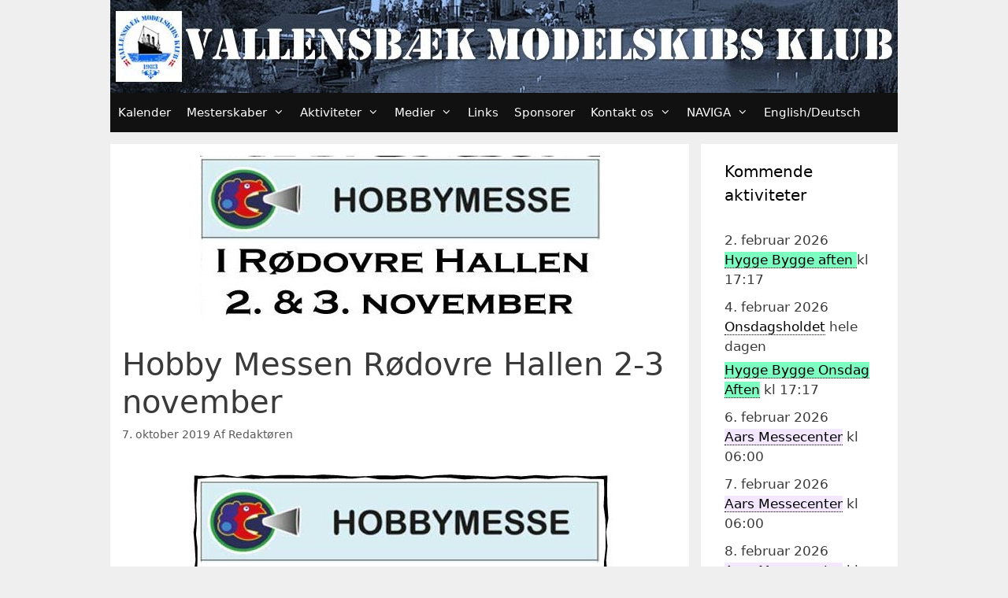

--- FILE ---
content_type: text/html; charset=UTF-8
request_url: https://www.vallensbaekmodelskibsklub.dk/2019/10/07/hobby-messen-roedovre-hallen-2-3-november/
body_size: 18544
content:
<!DOCTYPE html>
<html lang="da-DK">
<head>
	<meta charset="UTF-8">
	<title>Hobby Messen Rødovre Hallen 2-3 november</title>
<meta name='robots' content='max-image-preview:large' />
<meta name="viewport" content="width=device-width, initial-scale=1"><link rel="alternate" type="application/rss+xml" title=" &raquo; Feed" href="https://www.vallensbaekmodelskibsklub.dk/feed/" />
<link rel="alternate" type="application/rss+xml" title=" &raquo;-kommentar-feed" href="https://www.vallensbaekmodelskibsklub.dk/comments/feed/" />
<link rel="alternate" type="application/rss+xml" title=" &raquo; Hobby Messen Rødovre Hallen 2-3 november-kommentar-feed" href="https://www.vallensbaekmodelskibsklub.dk/2019/10/07/hobby-messen-roedovre-hallen-2-3-november/feed/" />
<link rel="alternate" title="oEmbed (JSON)" type="application/json+oembed" href="https://www.vallensbaekmodelskibsklub.dk/wp-json/oembed/1.0/embed?url=https%3A%2F%2Fwww.vallensbaekmodelskibsklub.dk%2F2019%2F10%2F07%2Fhobby-messen-roedovre-hallen-2-3-november%2F" />
<link rel="alternate" title="oEmbed (XML)" type="text/xml+oembed" href="https://www.vallensbaekmodelskibsklub.dk/wp-json/oembed/1.0/embed?url=https%3A%2F%2Fwww.vallensbaekmodelskibsklub.dk%2F2019%2F10%2F07%2Fhobby-messen-roedovre-hallen-2-3-november%2F&#038;format=xml" />
<style id='wp-img-auto-sizes-contain-inline-css'>
img:is([sizes=auto i],[sizes^="auto," i]){contain-intrinsic-size:3000px 1500px}
/*# sourceURL=wp-img-auto-sizes-contain-inline-css */
</style>
<link rel='stylesheet' id='colorboxstyle-css' href='https://www.vallensbaekmodelskibsklub.dk/wp-content/plugins/link-library/colorbox/colorbox.css?ver=6.9' media='all' />
<style id='wp-emoji-styles-inline-css'>

	img.wp-smiley, img.emoji {
		display: inline !important;
		border: none !important;
		box-shadow: none !important;
		height: 1em !important;
		width: 1em !important;
		margin: 0 0.07em !important;
		vertical-align: -0.1em !important;
		background: none !important;
		padding: 0 !important;
	}
/*# sourceURL=wp-emoji-styles-inline-css */
</style>
<style id='wp-block-library-inline-css'>
:root{--wp-block-synced-color:#7a00df;--wp-block-synced-color--rgb:122,0,223;--wp-bound-block-color:var(--wp-block-synced-color);--wp-editor-canvas-background:#ddd;--wp-admin-theme-color:#007cba;--wp-admin-theme-color--rgb:0,124,186;--wp-admin-theme-color-darker-10:#006ba1;--wp-admin-theme-color-darker-10--rgb:0,107,160.5;--wp-admin-theme-color-darker-20:#005a87;--wp-admin-theme-color-darker-20--rgb:0,90,135;--wp-admin-border-width-focus:2px}@media (min-resolution:192dpi){:root{--wp-admin-border-width-focus:1.5px}}.wp-element-button{cursor:pointer}:root .has-very-light-gray-background-color{background-color:#eee}:root .has-very-dark-gray-background-color{background-color:#313131}:root .has-very-light-gray-color{color:#eee}:root .has-very-dark-gray-color{color:#313131}:root .has-vivid-green-cyan-to-vivid-cyan-blue-gradient-background{background:linear-gradient(135deg,#00d084,#0693e3)}:root .has-purple-crush-gradient-background{background:linear-gradient(135deg,#34e2e4,#4721fb 50%,#ab1dfe)}:root .has-hazy-dawn-gradient-background{background:linear-gradient(135deg,#faaca8,#dad0ec)}:root .has-subdued-olive-gradient-background{background:linear-gradient(135deg,#fafae1,#67a671)}:root .has-atomic-cream-gradient-background{background:linear-gradient(135deg,#fdd79a,#004a59)}:root .has-nightshade-gradient-background{background:linear-gradient(135deg,#330968,#31cdcf)}:root .has-midnight-gradient-background{background:linear-gradient(135deg,#020381,#2874fc)}:root{--wp--preset--font-size--normal:16px;--wp--preset--font-size--huge:42px}.has-regular-font-size{font-size:1em}.has-larger-font-size{font-size:2.625em}.has-normal-font-size{font-size:var(--wp--preset--font-size--normal)}.has-huge-font-size{font-size:var(--wp--preset--font-size--huge)}.has-text-align-center{text-align:center}.has-text-align-left{text-align:left}.has-text-align-right{text-align:right}.has-fit-text{white-space:nowrap!important}#end-resizable-editor-section{display:none}.aligncenter{clear:both}.items-justified-left{justify-content:flex-start}.items-justified-center{justify-content:center}.items-justified-right{justify-content:flex-end}.items-justified-space-between{justify-content:space-between}.screen-reader-text{border:0;clip-path:inset(50%);height:1px;margin:-1px;overflow:hidden;padding:0;position:absolute;width:1px;word-wrap:normal!important}.screen-reader-text:focus{background-color:#ddd;clip-path:none;color:#444;display:block;font-size:1em;height:auto;left:5px;line-height:normal;padding:15px 23px 14px;text-decoration:none;top:5px;width:auto;z-index:100000}html :where(.has-border-color){border-style:solid}html :where([style*=border-top-color]){border-top-style:solid}html :where([style*=border-right-color]){border-right-style:solid}html :where([style*=border-bottom-color]){border-bottom-style:solid}html :where([style*=border-left-color]){border-left-style:solid}html :where([style*=border-width]){border-style:solid}html :where([style*=border-top-width]){border-top-style:solid}html :where([style*=border-right-width]){border-right-style:solid}html :where([style*=border-bottom-width]){border-bottom-style:solid}html :where([style*=border-left-width]){border-left-style:solid}html :where(img[class*=wp-image-]){height:auto;max-width:100%}:where(figure){margin:0 0 1em}html :where(.is-position-sticky){--wp-admin--admin-bar--position-offset:var(--wp-admin--admin-bar--height,0px)}@media screen and (max-width:600px){html :where(.is-position-sticky){--wp-admin--admin-bar--position-offset:0px}}

/*# sourceURL=wp-block-library-inline-css */
</style><style id='global-styles-inline-css'>
:root{--wp--preset--aspect-ratio--square: 1;--wp--preset--aspect-ratio--4-3: 4/3;--wp--preset--aspect-ratio--3-4: 3/4;--wp--preset--aspect-ratio--3-2: 3/2;--wp--preset--aspect-ratio--2-3: 2/3;--wp--preset--aspect-ratio--16-9: 16/9;--wp--preset--aspect-ratio--9-16: 9/16;--wp--preset--color--black: #000000;--wp--preset--color--cyan-bluish-gray: #abb8c3;--wp--preset--color--white: #ffffff;--wp--preset--color--pale-pink: #f78da7;--wp--preset--color--vivid-red: #cf2e2e;--wp--preset--color--luminous-vivid-orange: #ff6900;--wp--preset--color--luminous-vivid-amber: #fcb900;--wp--preset--color--light-green-cyan: #7bdcb5;--wp--preset--color--vivid-green-cyan: #00d084;--wp--preset--color--pale-cyan-blue: #8ed1fc;--wp--preset--color--vivid-cyan-blue: #0693e3;--wp--preset--color--vivid-purple: #9b51e0;--wp--preset--color--contrast: var(--contrast);--wp--preset--color--contrast-2: var(--contrast-2);--wp--preset--color--contrast-3: var(--contrast-3);--wp--preset--color--base: var(--base);--wp--preset--color--base-2: var(--base-2);--wp--preset--color--base-3: var(--base-3);--wp--preset--color--accent: var(--accent);--wp--preset--gradient--vivid-cyan-blue-to-vivid-purple: linear-gradient(135deg,rgb(6,147,227) 0%,rgb(155,81,224) 100%);--wp--preset--gradient--light-green-cyan-to-vivid-green-cyan: linear-gradient(135deg,rgb(122,220,180) 0%,rgb(0,208,130) 100%);--wp--preset--gradient--luminous-vivid-amber-to-luminous-vivid-orange: linear-gradient(135deg,rgb(252,185,0) 0%,rgb(255,105,0) 100%);--wp--preset--gradient--luminous-vivid-orange-to-vivid-red: linear-gradient(135deg,rgb(255,105,0) 0%,rgb(207,46,46) 100%);--wp--preset--gradient--very-light-gray-to-cyan-bluish-gray: linear-gradient(135deg,rgb(238,238,238) 0%,rgb(169,184,195) 100%);--wp--preset--gradient--cool-to-warm-spectrum: linear-gradient(135deg,rgb(74,234,220) 0%,rgb(151,120,209) 20%,rgb(207,42,186) 40%,rgb(238,44,130) 60%,rgb(251,105,98) 80%,rgb(254,248,76) 100%);--wp--preset--gradient--blush-light-purple: linear-gradient(135deg,rgb(255,206,236) 0%,rgb(152,150,240) 100%);--wp--preset--gradient--blush-bordeaux: linear-gradient(135deg,rgb(254,205,165) 0%,rgb(254,45,45) 50%,rgb(107,0,62) 100%);--wp--preset--gradient--luminous-dusk: linear-gradient(135deg,rgb(255,203,112) 0%,rgb(199,81,192) 50%,rgb(65,88,208) 100%);--wp--preset--gradient--pale-ocean: linear-gradient(135deg,rgb(255,245,203) 0%,rgb(182,227,212) 50%,rgb(51,167,181) 100%);--wp--preset--gradient--electric-grass: linear-gradient(135deg,rgb(202,248,128) 0%,rgb(113,206,126) 100%);--wp--preset--gradient--midnight: linear-gradient(135deg,rgb(2,3,129) 0%,rgb(40,116,252) 100%);--wp--preset--font-size--small: 13px;--wp--preset--font-size--medium: 20px;--wp--preset--font-size--large: 36px;--wp--preset--font-size--x-large: 42px;--wp--preset--spacing--20: 0.44rem;--wp--preset--spacing--30: 0.67rem;--wp--preset--spacing--40: 1rem;--wp--preset--spacing--50: 1.5rem;--wp--preset--spacing--60: 2.25rem;--wp--preset--spacing--70: 3.38rem;--wp--preset--spacing--80: 5.06rem;--wp--preset--shadow--natural: 6px 6px 9px rgba(0, 0, 0, 0.2);--wp--preset--shadow--deep: 12px 12px 50px rgba(0, 0, 0, 0.4);--wp--preset--shadow--sharp: 6px 6px 0px rgba(0, 0, 0, 0.2);--wp--preset--shadow--outlined: 6px 6px 0px -3px rgb(255, 255, 255), 6px 6px rgb(0, 0, 0);--wp--preset--shadow--crisp: 6px 6px 0px rgb(0, 0, 0);}:where(.is-layout-flex){gap: 0.5em;}:where(.is-layout-grid){gap: 0.5em;}body .is-layout-flex{display: flex;}.is-layout-flex{flex-wrap: wrap;align-items: center;}.is-layout-flex > :is(*, div){margin: 0;}body .is-layout-grid{display: grid;}.is-layout-grid > :is(*, div){margin: 0;}:where(.wp-block-columns.is-layout-flex){gap: 2em;}:where(.wp-block-columns.is-layout-grid){gap: 2em;}:where(.wp-block-post-template.is-layout-flex){gap: 1.25em;}:where(.wp-block-post-template.is-layout-grid){gap: 1.25em;}.has-black-color{color: var(--wp--preset--color--black) !important;}.has-cyan-bluish-gray-color{color: var(--wp--preset--color--cyan-bluish-gray) !important;}.has-white-color{color: var(--wp--preset--color--white) !important;}.has-pale-pink-color{color: var(--wp--preset--color--pale-pink) !important;}.has-vivid-red-color{color: var(--wp--preset--color--vivid-red) !important;}.has-luminous-vivid-orange-color{color: var(--wp--preset--color--luminous-vivid-orange) !important;}.has-luminous-vivid-amber-color{color: var(--wp--preset--color--luminous-vivid-amber) !important;}.has-light-green-cyan-color{color: var(--wp--preset--color--light-green-cyan) !important;}.has-vivid-green-cyan-color{color: var(--wp--preset--color--vivid-green-cyan) !important;}.has-pale-cyan-blue-color{color: var(--wp--preset--color--pale-cyan-blue) !important;}.has-vivid-cyan-blue-color{color: var(--wp--preset--color--vivid-cyan-blue) !important;}.has-vivid-purple-color{color: var(--wp--preset--color--vivid-purple) !important;}.has-black-background-color{background-color: var(--wp--preset--color--black) !important;}.has-cyan-bluish-gray-background-color{background-color: var(--wp--preset--color--cyan-bluish-gray) !important;}.has-white-background-color{background-color: var(--wp--preset--color--white) !important;}.has-pale-pink-background-color{background-color: var(--wp--preset--color--pale-pink) !important;}.has-vivid-red-background-color{background-color: var(--wp--preset--color--vivid-red) !important;}.has-luminous-vivid-orange-background-color{background-color: var(--wp--preset--color--luminous-vivid-orange) !important;}.has-luminous-vivid-amber-background-color{background-color: var(--wp--preset--color--luminous-vivid-amber) !important;}.has-light-green-cyan-background-color{background-color: var(--wp--preset--color--light-green-cyan) !important;}.has-vivid-green-cyan-background-color{background-color: var(--wp--preset--color--vivid-green-cyan) !important;}.has-pale-cyan-blue-background-color{background-color: var(--wp--preset--color--pale-cyan-blue) !important;}.has-vivid-cyan-blue-background-color{background-color: var(--wp--preset--color--vivid-cyan-blue) !important;}.has-vivid-purple-background-color{background-color: var(--wp--preset--color--vivid-purple) !important;}.has-black-border-color{border-color: var(--wp--preset--color--black) !important;}.has-cyan-bluish-gray-border-color{border-color: var(--wp--preset--color--cyan-bluish-gray) !important;}.has-white-border-color{border-color: var(--wp--preset--color--white) !important;}.has-pale-pink-border-color{border-color: var(--wp--preset--color--pale-pink) !important;}.has-vivid-red-border-color{border-color: var(--wp--preset--color--vivid-red) !important;}.has-luminous-vivid-orange-border-color{border-color: var(--wp--preset--color--luminous-vivid-orange) !important;}.has-luminous-vivid-amber-border-color{border-color: var(--wp--preset--color--luminous-vivid-amber) !important;}.has-light-green-cyan-border-color{border-color: var(--wp--preset--color--light-green-cyan) !important;}.has-vivid-green-cyan-border-color{border-color: var(--wp--preset--color--vivid-green-cyan) !important;}.has-pale-cyan-blue-border-color{border-color: var(--wp--preset--color--pale-cyan-blue) !important;}.has-vivid-cyan-blue-border-color{border-color: var(--wp--preset--color--vivid-cyan-blue) !important;}.has-vivid-purple-border-color{border-color: var(--wp--preset--color--vivid-purple) !important;}.has-vivid-cyan-blue-to-vivid-purple-gradient-background{background: var(--wp--preset--gradient--vivid-cyan-blue-to-vivid-purple) !important;}.has-light-green-cyan-to-vivid-green-cyan-gradient-background{background: var(--wp--preset--gradient--light-green-cyan-to-vivid-green-cyan) !important;}.has-luminous-vivid-amber-to-luminous-vivid-orange-gradient-background{background: var(--wp--preset--gradient--luminous-vivid-amber-to-luminous-vivid-orange) !important;}.has-luminous-vivid-orange-to-vivid-red-gradient-background{background: var(--wp--preset--gradient--luminous-vivid-orange-to-vivid-red) !important;}.has-very-light-gray-to-cyan-bluish-gray-gradient-background{background: var(--wp--preset--gradient--very-light-gray-to-cyan-bluish-gray) !important;}.has-cool-to-warm-spectrum-gradient-background{background: var(--wp--preset--gradient--cool-to-warm-spectrum) !important;}.has-blush-light-purple-gradient-background{background: var(--wp--preset--gradient--blush-light-purple) !important;}.has-blush-bordeaux-gradient-background{background: var(--wp--preset--gradient--blush-bordeaux) !important;}.has-luminous-dusk-gradient-background{background: var(--wp--preset--gradient--luminous-dusk) !important;}.has-pale-ocean-gradient-background{background: var(--wp--preset--gradient--pale-ocean) !important;}.has-electric-grass-gradient-background{background: var(--wp--preset--gradient--electric-grass) !important;}.has-midnight-gradient-background{background: var(--wp--preset--gradient--midnight) !important;}.has-small-font-size{font-size: var(--wp--preset--font-size--small) !important;}.has-medium-font-size{font-size: var(--wp--preset--font-size--medium) !important;}.has-large-font-size{font-size: var(--wp--preset--font-size--large) !important;}.has-x-large-font-size{font-size: var(--wp--preset--font-size--x-large) !important;}
/*# sourceURL=global-styles-inline-css */
</style>

<style id='classic-theme-styles-inline-css'>
/*! This file is auto-generated */
.wp-block-button__link{color:#fff;background-color:#32373c;border-radius:9999px;box-shadow:none;text-decoration:none;padding:calc(.667em + 2px) calc(1.333em + 2px);font-size:1.125em}.wp-block-file__button{background:#32373c;color:#fff;text-decoration:none}
/*# sourceURL=/wp-includes/css/classic-themes.min.css */
</style>
<style id='calendar-style-inline-css'>
    .calnk a:hover {
        background-position:0 0;
        text-decoration:none;  
        color:#000000;
        border-bottom:1px dotted #000000;
     }
    .calnk a:visited {
        text-decoration:none;
        color:#000000;
        border-bottom:1px dotted #000000;
    }
    .calnk a {
        text-decoration:none; 
        color:#000000; 
        border-bottom:1px dotted #000000;
    }
    .calnk a > span {
        display:none; 
    }
    .calnk a:hover > span {
        color:#333333; 
        background:#F6F79B; 
        display:block;
        position:absolute; 
        margin-top:1px; 
        padding:5px; 
        width:auto;
        z-index:100;
        line-height:1.2em;
    }
    .calendar-table {
        border:0 !important;
        width:100% !important;
        border-collapse:separate !important;
        border-spacing:2px !important;
    }
    .calendar-heading {
        height:25px;
        text-align:center;
        background-color:#E4EBE3;
    }
    .calendar-next {
        width:20%;
        text-align:center;
        border:none;
    }
    .calendar-prev {
        width:20%;
        text-align:center;
        border:none;
    }
    .calendar-month {
        width:60%;
        text-align:center;
        font-weight:bold;
        border:none;
    }
    .normal-day-heading {
        text-align:center;
        width:25px;
        height:25px;
        font-size:0.8em;
        border:1px solid #DFE6DE;
        background-color:#EBF2EA;
    }
    .weekend-heading {
        text-align:center;
        width:25px;
        height:25px;
        font-size:0.8em;
        border:1px solid #DFE6DE;
        background-color:#EBF2EA;
        color:#FF0000;
    }
    .day-with-date {
        vertical-align:text-top;
        text-align:left;
        width:60px;
        height:60px;
        border:1px solid #DFE6DE;
    }
    .no-events {

    }
    .day-without-date {
        width:60px;
        height:60px;
        border:1px solid #E9F0E8;
    }
    span.weekend {
        color:#FF0000;
    }
    .current-day {
        vertical-align:text-top;
        text-align:left;
        width:60px;
        height:60px;
        border:1px solid #BFBFBF;
        background-color:#E4EBE3;
    }
    span.event {
        font-size:0.75em;
    }
    .kjo-link {
        font-size:0.75em;
        text-align:center;
    }
    .calendar-date-switcher {
        height:25px;
        text-align:center;
        border:1px solid #D6DED5;
        background-color:#E4EBE3;
    }
    .calendar-date-switcher form {
        margin:2px;
    }
    .calendar-date-switcher input {
        border:1px #D6DED5 solid;
        margin:0;
    }
    .calendar-date-switcher input[type=submit] {
        padding:3px 10px;
    }
    .calendar-date-switcher select {
        border:1px #D6DED5 solid;
        margin:0;
    }
    .calnk a:hover span span.event-title {
        padding:0;
        text-align:center;
        font-weight:bold;
        font-size:1.2em;
        margin-left:0px;
    }
    .calnk a:hover span span.event-title-break {
        display:block;
        width:96%;
        text-align:center;
        height:1px;
        margin-top:5px;
        margin-right:2%;
        padding:0;
        background-color:#000000;
        margin-left:0px;
    }
    .calnk a:hover span span.event-content-break {
        display:block;
        width:96%;
        text-align:center;
        height:1px;
        margin-top:5px;
        margin-right:2%;
        padding:0;
        background-color:#000000;
        margin-left:0px;
    }
    .page-upcoming-events {
        font-size:80%;
    }
    .page-todays-events {
        font-size:80%;
    }
    .calendar-table table,
    .calendar-table tbody,
    .calendar-table tr,
    .calendar-table td {
        margin:0 !important;
        padding:0 !important;
    }
    table.calendar-table {
        margin-bottom:5px !important;
    }
    .cat-key {
        width:100%;
        margin-top:30px;
        padding:5px;
        border:0 !important;
    }
    .cal-separate {
       border:0 !important;
       margin-top:10px;
    }
    table.cat-key {
       margin-top:5px !important;
       border:1px solid #DFE6DE !important;
       border-collapse:separate !important;
       border-spacing:4px !important;
       margin-left:2px !important;
       width:99.5% !important;
       margin-bottom:5px !important;
    }
    .minical-day {
       background-color:#F6F79B;
    }
    .cat-key td {
       border:0 !important;
    }
/*# sourceURL=calendar-style-inline-css */
</style>
<link rel='stylesheet' id='contact-form-7-css' href='https://www.vallensbaekmodelskibsklub.dk/wp-content/plugins/contact-form-7/includes/css/styles.css?ver=6.1.4' media='all' />
<link rel='stylesheet' id='thumbs_rating_styles-css' href='https://www.vallensbaekmodelskibsklub.dk/wp-content/plugins/link-library/upvote-downvote/css/style.css?ver=1.0.0' media='all' />
<link rel='stylesheet' id='generate-style-grid-css' href='https://www.vallensbaekmodelskibsklub.dk/wp-content/themes/generatepress/assets/css/unsemantic-grid.min.css?ver=3.6.1' media='all' />
<link rel='stylesheet' id='generate-style-css' href='https://www.vallensbaekmodelskibsklub.dk/wp-content/themes/generatepress/assets/css/style.min.css?ver=3.6.1' media='all' />
<style id='generate-style-inline-css'>
body{background-color:#efefef;color:#3a3a3a;}a{color:#1e73be;}a:hover, a:focus, a:active{color:#000000;}body .grid-container{max-width:1000px;}.wp-block-group__inner-container{max-width:1000px;margin-left:auto;margin-right:auto;}.generate-back-to-top{font-size:20px;border-radius:3px;position:fixed;bottom:30px;right:30px;line-height:40px;width:40px;text-align:center;z-index:10;transition:opacity 300ms ease-in-out;opacity:0.1;transform:translateY(1000px);}.generate-back-to-top__show{opacity:1;transform:translateY(0);}:root{--contrast:#222222;--contrast-2:#575760;--contrast-3:#b2b2be;--base:#f0f0f0;--base-2:#f7f8f9;--base-3:#ffffff;--accent:#1e73be;}:root .has-contrast-color{color:var(--contrast);}:root .has-contrast-background-color{background-color:var(--contrast);}:root .has-contrast-2-color{color:var(--contrast-2);}:root .has-contrast-2-background-color{background-color:var(--contrast-2);}:root .has-contrast-3-color{color:var(--contrast-3);}:root .has-contrast-3-background-color{background-color:var(--contrast-3);}:root .has-base-color{color:var(--base);}:root .has-base-background-color{background-color:var(--base);}:root .has-base-2-color{color:var(--base-2);}:root .has-base-2-background-color{background-color:var(--base-2);}:root .has-base-3-color{color:var(--base-3);}:root .has-base-3-background-color{background-color:var(--base-3);}:root .has-accent-color{color:var(--accent);}:root .has-accent-background-color{background-color:var(--accent);}body, button, input, select, textarea{font-family:-apple-system, system-ui, BlinkMacSystemFont, "Segoe UI", Helvetica, Arial, sans-serif, "Apple Color Emoji", "Segoe UI Emoji", "Segoe UI Symbol";font-size:16px;}body{line-height:1.5;}.entry-content > [class*="wp-block-"]:not(:last-child):not(.wp-block-heading){margin-bottom:1.5em;}.main-title{font-size:45px;}.main-navigation .main-nav ul ul li a{font-size:14px;}.sidebar .widget, .footer-widgets .widget{font-size:17px;}h1{font-weight:300;font-size:40px;}h2{font-weight:300;font-size:30px;}h3{font-size:20px;}h4{font-size:inherit;}h5{font-size:inherit;}@media (max-width:768px){.main-title{font-size:30px;}h1{font-size:30px;}h2{font-size:25px;}}.top-bar{background-color:#636363;color:#ffffff;}.top-bar a{color:#ffffff;}.top-bar a:hover{color:#303030;}.site-header{background-color:#efefef;color:#3a3a3a;}.site-header a{color:#3a3a3a;}.main-title a,.main-title a:hover{color:#222222;}.site-description{color:#757575;}.main-navigation,.main-navigation ul ul{background-color:#111111;}.main-navigation .main-nav ul li a, .main-navigation .menu-toggle, .main-navigation .menu-bar-items{color:#ffffff;}.main-navigation .main-nav ul li:not([class*="current-menu-"]):hover > a, .main-navigation .main-nav ul li:not([class*="current-menu-"]):focus > a, .main-navigation .main-nav ul li.sfHover:not([class*="current-menu-"]) > a, .main-navigation .menu-bar-item:hover > a, .main-navigation .menu-bar-item.sfHover > a{color:#ffffff;background-color:#606060;}button.menu-toggle:hover,button.menu-toggle:focus,.main-navigation .mobile-bar-items a,.main-navigation .mobile-bar-items a:hover,.main-navigation .mobile-bar-items a:focus{color:#ffffff;}.main-navigation .main-nav ul li[class*="current-menu-"] > a{color:#ffffff;background-color:#3f3f3f;}.navigation-search input[type="search"],.navigation-search input[type="search"]:active, .navigation-search input[type="search"]:focus, .main-navigation .main-nav ul li.search-item.active > a, .main-navigation .menu-bar-items .search-item.active > a{color:#ffffff;background-color:#606060;}.main-navigation ul ul{background-color:#3f3f3f;}.main-navigation .main-nav ul ul li a{color:#ffffff;}.main-navigation .main-nav ul ul li:not([class*="current-menu-"]):hover > a,.main-navigation .main-nav ul ul li:not([class*="current-menu-"]):focus > a, .main-navigation .main-nav ul ul li.sfHover:not([class*="current-menu-"]) > a{color:#ffffff;background-color:#606060;}.main-navigation .main-nav ul ul li[class*="current-menu-"] > a{color:#ffffff;background-color:#4f4f4f;}.separate-containers .inside-article, .separate-containers .comments-area, .separate-containers .page-header, .one-container .container, .separate-containers .paging-navigation, .inside-page-header{background-color:#ffffff;}.entry-meta{color:#595959;}.entry-meta a{color:#595959;}.entry-meta a:hover{color:#1e73be;}.sidebar .widget{background-color:#ffffff;}.sidebar .widget .widget-title{color:#000000;}.footer-widgets{background-color:#ffffff;}.footer-widgets .widget-title{color:#000000;}.site-info{color:#ffffff;background-color:#222222;}.site-info a{color:#ffffff;}.site-info a:hover{color:#606060;}.footer-bar .widget_nav_menu .current-menu-item a{color:#606060;}input[type="text"],input[type="email"],input[type="url"],input[type="password"],input[type="search"],input[type="tel"],input[type="number"],textarea,select{color:#666666;background-color:#fafafa;border-color:#cccccc;}input[type="text"]:focus,input[type="email"]:focus,input[type="url"]:focus,input[type="password"]:focus,input[type="search"]:focus,input[type="tel"]:focus,input[type="number"]:focus,textarea:focus,select:focus{color:#666666;background-color:#ffffff;border-color:#1ed306;}button,html input[type="button"],input[type="reset"],input[type="submit"],a.button,a.wp-block-button__link:not(.has-background){color:#ffffff;background-color:#666666;}button:hover,html input[type="button"]:hover,input[type="reset"]:hover,input[type="submit"]:hover,a.button:hover,button:focus,html input[type="button"]:focus,input[type="reset"]:focus,input[type="submit"]:focus,a.button:focus,a.wp-block-button__link:not(.has-background):active,a.wp-block-button__link:not(.has-background):focus,a.wp-block-button__link:not(.has-background):hover{color:#ffffff;background-color:#3f3f3f;}a.generate-back-to-top{background-color:rgba( 0,0,0,0.4 );color:#ffffff;}a.generate-back-to-top:hover,a.generate-back-to-top:focus{background-color:rgba( 0,0,0,0.6 );color:#ffffff;}:root{--gp-search-modal-bg-color:var(--base-3);--gp-search-modal-text-color:var(--contrast);--gp-search-modal-overlay-bg-color:rgba(0,0,0,0.2);}@media (max-width:768px){.main-navigation .menu-bar-item:hover > a, .main-navigation .menu-bar-item.sfHover > a{background:none;color:#ffffff;}}.inside-top-bar{padding:10px;}.inside-header{padding:0px 40px 0px 40px;}.separate-containers .inside-article, .separate-containers .comments-area, .separate-containers .page-header, .separate-containers .paging-navigation, .one-container .site-content, .inside-page-header{padding:15px;}.site-main .wp-block-group__inner-container{padding:15px;}.entry-content .alignwide, body:not(.no-sidebar) .entry-content .alignfull{margin-left:-15px;width:calc(100% + 30px);max-width:calc(100% + 30px);}.one-container.right-sidebar .site-main,.one-container.both-right .site-main{margin-right:15px;}.one-container.left-sidebar .site-main,.one-container.both-left .site-main{margin-left:15px;}.one-container.both-sidebars .site-main{margin:0px 15px 0px 15px;}.separate-containers .widget, .separate-containers .site-main > *, .separate-containers .page-header, .widget-area .main-navigation{margin-bottom:15px;}.separate-containers .site-main{margin:15px;}.both-right.separate-containers .inside-left-sidebar{margin-right:7px;}.both-right.separate-containers .inside-right-sidebar{margin-left:7px;}.both-left.separate-containers .inside-left-sidebar{margin-right:7px;}.both-left.separate-containers .inside-right-sidebar{margin-left:7px;}.separate-containers .page-header-image, .separate-containers .page-header-contained, .separate-containers .page-header-image-single, .separate-containers .page-header-content-single{margin-top:15px;}.separate-containers .inside-right-sidebar, .separate-containers .inside-left-sidebar{margin-top:15px;margin-bottom:15px;}.main-navigation .main-nav ul li a,.menu-toggle,.main-navigation .mobile-bar-items a{padding-left:10px;padding-right:10px;line-height:50px;}.main-navigation .main-nav ul ul li a{padding:10px;}.navigation-search input[type="search"]{height:50px;}.rtl .menu-item-has-children .dropdown-menu-toggle{padding-left:10px;}.menu-item-has-children .dropdown-menu-toggle{padding-right:10px;}.rtl .main-navigation .main-nav ul li.menu-item-has-children > a{padding-right:10px;}.widget-area .widget{padding:20px 30px 20px 30px;}.footer-widgets{padding:20px;}.site-info{padding:20px;}@media (max-width:768px){.separate-containers .inside-article, .separate-containers .comments-area, .separate-containers .page-header, .separate-containers .paging-navigation, .one-container .site-content, .inside-page-header{padding:30px;}.site-main .wp-block-group__inner-container{padding:30px;}.site-info{padding-right:10px;padding-left:10px;}.entry-content .alignwide, body:not(.no-sidebar) .entry-content .alignfull{margin-left:-30px;width:calc(100% + 60px);max-width:calc(100% + 60px);}}/* End cached CSS */@media (max-width:768px){.main-navigation .menu-toggle,.main-navigation .mobile-bar-items,.sidebar-nav-mobile:not(#sticky-placeholder){display:block;}.main-navigation ul,.gen-sidebar-nav{display:none;}[class*="nav-float-"] .site-header .inside-header > *{float:none;clear:both;}}
/*# sourceURL=generate-style-inline-css */
</style>
<link rel='stylesheet' id='generate-mobile-style-css' href='https://www.vallensbaekmodelskibsklub.dk/wp-content/themes/generatepress/assets/css/mobile.min.css?ver=3.6.1' media='all' />
<link rel='stylesheet' id='generate-font-icons-css' href='https://www.vallensbaekmodelskibsklub.dk/wp-content/themes/generatepress/assets/css/components/font-icons.min.css?ver=3.6.1' media='all' />
<link rel='stylesheet' id='generate-blog-images-css' href='https://www.vallensbaekmodelskibsklub.dk/wp-content/plugins/gp-premium/blog/functions/css/featured-images.min.css?ver=2.5.5' media='all' />
<link rel='stylesheet' id='wp-add-custom-css-css' href='https://www.vallensbaekmodelskibsklub.dk?display_custom_css=css&#038;ver=6.9' media='all' />
<script src="https://www.vallensbaekmodelskibsklub.dk/wp-includes/js/jquery/jquery.min.js?ver=3.7.1" id="jquery-core-js"></script>
<script src="https://www.vallensbaekmodelskibsklub.dk/wp-includes/js/jquery/jquery-migrate.min.js?ver=3.4.1" id="jquery-migrate-js"></script>
<script src="https://www.vallensbaekmodelskibsklub.dk/wp-content/plugins/link-library/colorbox/jquery.colorbox-min.js?ver=1.3.9" id="colorbox-js"></script>
<script src="https://www.vallensbaekmodelskibsklub.dk/wp-content/plugins/left-right-image-slideshow-gallery/inc/left-right-image-slideshow-gallery.js?ver=6.9" id="left-right-image-slideshow-gallery-js"></script>
<script id="thumbs_rating_scripts-js-extra">
var thumbs_rating_ajax = {"ajax_url":"https://www.vallensbaekmodelskibsklub.dk/wp-admin/admin-ajax.php","nonce":"d8ccddb9f2"};
//# sourceURL=thumbs_rating_scripts-js-extra
</script>
<script src="https://www.vallensbaekmodelskibsklub.dk/wp-content/plugins/link-library/upvote-downvote/js/general.js?ver=4.0.1" id="thumbs_rating_scripts-js"></script>
<link rel="https://api.w.org/" href="https://www.vallensbaekmodelskibsklub.dk/wp-json/" /><link rel="alternate" title="JSON" type="application/json" href="https://www.vallensbaekmodelskibsklub.dk/wp-json/wp/v2/posts/9010" /><link rel="EditURI" type="application/rsd+xml" title="RSD" href="https://www.vallensbaekmodelskibsklub.dk/xmlrpc.php?rsd" />
<meta name="generator" content="WordPress 6.9" />
<link rel="canonical" href="https://www.vallensbaekmodelskibsklub.dk/2019/10/07/hobby-messen-roedovre-hallen-2-3-november/" />
<link rel='shortlink' href='https://www.vallensbaekmodelskibsklub.dk/?p=9010' />
<link rel="pingback" href="https://www.vallensbaekmodelskibsklub.dk/xmlrpc.php">
</head>

<body class="wp-singular post-template-default single single-post postid-9010 single-format-standard wp-custom-logo wp-embed-responsive wp-theme-generatepress post-image-above-header post-image-aligned-center right-sidebar nav-below-header separate-containers fluid-header active-footer-widgets-0 nav-aligned-left header-aligned-left dropdown-hover featured-image-active" itemtype="https://schema.org/Blog" itemscope>
	<a class="screen-reader-text skip-link" href="#content" title="Hop til indhold">Hop til indhold</a>		<header class="site-header" id="masthead" aria-label="Site"  itemtype="https://schema.org/WPHeader" itemscope>
			<div class="inside-header grid-container grid-parent">
				<div class="site-logo">
					<a href="https://www.vallensbaekmodelskibsklub.dk/" rel="home">
						<img  class="header-image is-logo-image" alt="" src="https://www.vallensbaekmodelskibsklub.dk/wp-content/uploads/cropped-vmk_header_2_bw_text2-1.jpg" />
					</a>
				</div>			</div>
		</header>
				<nav class="main-navigation grid-container grid-parent sub-menu-right" id="site-navigation" aria-label="Primary"  itemtype="https://schema.org/SiteNavigationElement" itemscope>
			<div class="inside-navigation grid-container grid-parent">
								<button class="menu-toggle" aria-controls="primary-menu" aria-expanded="false">
					<span class="mobile-menu">Menu</span>				</button>
						<div id="primary-menu" class="main-nav">
			<ul class="menu sf-menu">
				<li class="page_item page-item-15"><a href="https://www.vallensbaekmodelskibsklub.dk/kalender/">Kalender</a></li>
<li class="page_item page-item-17 menu-item-has-children"><a href="https://www.vallensbaekmodelskibsklub.dk/mesterskaber/">Mesterskaber<span role="presentation" class="dropdown-menu-toggle"></span></a>
<ul class='children'>
<li class="page_item page-item-72 menu-item-has-children"><a href="https://www.vallensbaekmodelskibsklub.dk/mesterskaber/dansk-mesterskab/">Dansk Mesterskab og klasserne som vi sejler p.t..<span role="presentation" class="dropdown-menu-toggle"></span></a>
	<ul class='children'>
<li class="page_item page-item-9810 menu-item-has-children"><a href="https://www.vallensbaekmodelskibsklub.dk/mesterskaber/dansk-mesterskab/aaben-dm-i-esbjerg-2021/">Åben DM i Vallensbæk 2021<span role="presentation" class="dropdown-menu-toggle"></span></a>
		<ul class='children'>
<li class="page_item page-item-10040"><a href="https://www.vallensbaekmodelskibsklub.dk/mesterskaber/dansk-mesterskab/aaben-dm-i-esbjerg-2021/resultatliste/">Resultatliste</a></li>
		</ul>
</li>
<li class="page_item page-item-10582"><a href="https://www.vallensbaekmodelskibsklub.dk/mesterskaber/dansk-mesterskab/dm-2022-i-herning/">DM/NM 2022 i Herning Resultater</a></li>
<li class="page_item page-item-9153 menu-item-has-children"><a href="https://www.vallensbaekmodelskibsklub.dk/mesterskaber/dansk-mesterskab/aaben-dm-2020/">Åben DM 2020 på Bornholm i Rønne update 05.07<span role="presentation" class="dropdown-menu-toggle"></span></a>
		<ul class='children'>
<li class="page_item page-item-9583"><a href="https://www.vallensbaekmodelskibsklub.dk/mesterskaber/dansk-mesterskab/aaben-dm-2020/resultaterne-for-dm-2020-i-roenne-paa-bornholm/">Resultaterne for DM 2020 i Rønne på Bornholm</a></li>
		</ul>
</li>
<li class="page_item page-item-8435 menu-item-has-children"><a href="https://www.vallensbaekmodelskibsklub.dk/mesterskaber/dansk-mesterskab/dansk-mesterskab-2019/">Dansk Mesterskab 2019, update 11.07.2019<span role="presentation" class="dropdown-menu-toggle"></span></a>
		<ul class='children'>
<li class="page_item page-item-8831"><a href="https://www.vallensbaekmodelskibsklub.dk/mesterskaber/dansk-mesterskab/dansk-mesterskab-2019/resultater-og-billeder-fra-dm-2019/">Resultater og billeder fra DM 2019</a></li>
		</ul>
</li>
<li class="page_item page-item-4424 menu-item-has-children"><a href="https://www.vallensbaekmodelskibsklub.dk/mesterskaber/dansk-mesterskab/dansk-mesterskab-2017/">Dansk Mesterskab 2017 + indbydelse og tilmeldingen<span role="presentation" class="dropdown-menu-toggle"></span></a>
		<ul class='children'>
<li class="page_item page-item-6888"><a href="https://www.vallensbaekmodelskibsklub.dk/mesterskaber/dansk-mesterskab/dansk-mesterskab-2017/de-stolte-medaljetagere-2017/">De stolte medaljetagere 2017</a></li>
		</ul>
</li>
<li class="page_item page-item-3642"><a href="https://www.vallensbaekmodelskibsklub.dk/mesterskaber/dansk-mesterskab/dansk-mesterskab-2016/">Dansk Mesterskab 2016, resultaterne</a></li>
<li class="page_item page-item-3640 menu-item-has-children"><a href="https://www.vallensbaekmodelskibsklub.dk/mesterskaber/dansk-mesterskab/dansk-mesterskab-2015/">Dansk Mesterskab 2015<span role="presentation" class="dropdown-menu-toggle"></span></a>
		<ul class='children'>
<li class="page_item page-item-4888"><a href="https://www.vallensbaekmodelskibsklub.dk/mesterskaber/dansk-mesterskab/dansk-mesterskab-2015/resultater/">Resultater</a></li>
		</ul>
</li>
<li class="page_item page-item-3638"><a href="https://www.vallensbaekmodelskibsklub.dk/mesterskaber/dansk-mesterskab/dansk-mesterskab-2014/">Dansk Mesterskab 2014</a></li>
<li class="page_item page-item-2102 menu-item-has-children"><a href="https://www.vallensbaekmodelskibsklub.dk/mesterskaber/dansk-mesterskab/dansk-mesterskab-2013/">Dansk Mesterskab 2013<span role="presentation" class="dropdown-menu-toggle"></span></a>
		<ul class='children'>
<li class="page_item page-item-2918"><a href="https://www.vallensbaekmodelskibsklub.dk/mesterskaber/dansk-mesterskab/dansk-mesterskab-2013/resultater/">Resultater</a></li>
		</ul>
</li>
<li class="page_item page-item-77 menu-item-has-children"><a href="https://www.vallensbaekmodelskibsklub.dk/mesterskaber/dansk-mesterskab/dansk-mesterskab-2012/">Dansk Mesterskab 2012<span role="presentation" class="dropdown-menu-toggle"></span></a>
		<ul class='children'>
<li class="page_item page-item-1306"><a href="https://www.vallensbaekmodelskibsklub.dk/mesterskaber/dansk-mesterskab/dansk-mesterskab-2012/dm-2012-resultater-2/">DM 2012 Resultater</a></li>
		</ul>
</li>
	</ul>
</li>
<li class="page_item page-item-74 menu-item-has-children"><a href="https://www.vallensbaekmodelskibsklub.dk/mesterskaber/nordisk-mesterskab/">Nordisk Mesterskab<span role="presentation" class="dropdown-menu-toggle"></span></a>
	<ul class='children'>
<li class="page_item page-item-8525"><a href="https://www.vallensbaekmodelskibsklub.dk/mesterskaber/nordisk-mesterskab/nordisk-mesterskab-2020-i-finland/">Nordisk Mesterskab 2020 i Finland?</a></li>
<li class="page_item page-item-5436 menu-item-has-children"><a href="https://www.vallensbaekmodelskibsklub.dk/mesterskaber/nordisk-mesterskab/nordisk-mesterskab-201820-maaske-hos-vmk/">Nordisk Mesterskab 2018 i Vallensbæk<span role="presentation" class="dropdown-menu-toggle"></span></a>
		<ul class='children'>
<li class="page_item page-item-7837"><a href="https://www.vallensbaekmodelskibsklub.dk/mesterskaber/nordisk-mesterskab/nordisk-mesterskab-201820-maaske-hos-vmk/resultater-fra-nm-2018/">Resultater fra NM 2018</a></li>
		</ul>
</li>
<li class="page_item page-item-3635"><a href="https://www.vallensbaekmodelskibsklub.dk/mesterskaber/nordisk-mesterskab/nordisk-mesterskab-2016/">Nordisk Mesterskab 2016 på Egtved Camping i Danmark</a></li>
<li class="page_item page-item-3215"><a href="https://www.vallensbaekmodelskibsklub.dk/mesterskaber/nordisk-mesterskab/nordisk-mesterskab-2014-i-stromforsfinland/">Nordisk Mesterskab 2014 i Strömfors/Finland update 6.8.2014</a></li>
<li class="page_item page-item-70"><a href="https://www.vallensbaekmodelskibsklub.dk/mesterskaber/nordisk-mesterskab/nordisk-mesterskab-2012/">Nordisk Mesterskab 2012 i Bergen /Norge</a></li>
	</ul>
</li>
<li class="page_item page-item-79 menu-item-has-children"><a href="https://www.vallensbaekmodelskibsklub.dk/mesterskaber/klub-mesterskab/">Klub Mesterskab &#8211; skala<span role="presentation" class="dropdown-menu-toggle"></span></a>
	<ul class='children'>
<li class="page_item page-item-9220 menu-item-has-children"><a href="https://www.vallensbaekmodelskibsklub.dk/mesterskaber/klub-mesterskab/klubmesterskab-skala-2020/">Klubmesterskab skala 2020-2 update 30.08.20<span role="presentation" class="dropdown-menu-toggle"></span></a>
		<ul class='children'>
<li class="page_item page-item-9222"><a href="https://www.vallensbaekmodelskibsklub.dk/mesterskaber/klub-mesterskab/klubmesterskab-skala-2020/del-resultaterne-2020/">Del resultaterne 2020</a></li>
		</ul>
</li>
<li class="page_item page-item-9902 menu-item-has-children"><a href="https://www.vallensbaekmodelskibsklub.dk/mesterskaber/klub-mesterskab/klubmesterskab-2021-2/">Klubmesterskab 2021<span role="presentation" class="dropdown-menu-toggle"></span></a>
		<ul class='children'>
<li class="page_item page-item-9885"><a href="https://www.vallensbaekmodelskibsklub.dk/mesterskaber/klub-mesterskab/klubmesterskab-2021-2/klubmesterskab-2021/">Delresultaterne 2021</a></li>
		</ul>
</li>
<li class="page_item page-item-7122"><a href="https://www.vallensbaekmodelskibsklub.dk/mesterskaber/klub-mesterskab/klubmesterskab-skala-2018/">Klubmesterskab skala 2018</a></li>
<li class="page_item page-item-6022"><a href="https://www.vallensbaekmodelskibsklub.dk/mesterskaber/klub-mesterskab/klub-mesterskab-2017/">Klubmesterskab skala 2017</a></li>
<li class="page_item page-item-5277"><a href="https://www.vallensbaekmodelskibsklub.dk/mesterskaber/klub-mesterskab/klub-mesterskab-skala-2016/">Klubmesterskab skala 2016</a></li>
<li class="page_item page-item-4382"><a href="https://www.vallensbaekmodelskibsklub.dk/mesterskaber/klub-mesterskab/klub-mesterskab-skala-2015/">Klubmesterskab skala 2015</a></li>
<li class="page_item page-item-3187"><a href="https://www.vallensbaekmodelskibsklub.dk/mesterskaber/klub-mesterskab/klub-mesterskab-2014-skala/">Klubmesterskab skala 2014</a></li>
<li class="page_item page-item-1840"><a href="https://www.vallensbaekmodelskibsklub.dk/mesterskaber/klub-mesterskab/klub-mesterskab-skala-2013/">Klubmesterskab skala 2013</a></li>
<li class="page_item page-item-83"><a href="https://www.vallensbaekmodelskibsklub.dk/mesterskaber/klub-mesterskab/klub-mesterskab-skala-2012/">Klubmesterskab skala 2012</a></li>
	</ul>
</li>
<li class="page_item page-item-129"><a href="https://www.vallensbaekmodelskibsklub.dk/mesterskaber/klub-mesterskab-sea-jet-2012/">Klub Mesterskab &#8211; Sea-Jet- nedlagt</a></li>
<li class="page_item page-item-3649 menu-item-has-children"><a href="https://www.vallensbaekmodelskibsklub.dk/mesterskaber/klub-mesterskab-sejl/">Klub Mesterskab &#8211; sejlskibs Race<span role="presentation" class="dropdown-menu-toggle"></span></a>
	<ul class='children'>
<li class="page_item page-item-9211"><a href="https://www.vallensbaekmodelskibsklub.dk/mesterskaber/klub-mesterskab-sejl/ssr-afdelings-resultaterne-2020/">SSR afdelings resultaterne 2020</a></li>
<li class="page_item page-item-9207"><a href="https://www.vallensbaekmodelskibsklub.dk/mesterskaber/klub-mesterskab-sejl/ssr20-stillingen/">SSR`20 stillingen</a></li>
<li class="page_item page-item-7543 menu-item-has-children"><a href="https://www.vallensbaekmodelskibsklub.dk/mesterskaber/klub-mesterskab-sejl/ssr18-stilling/">SSR 2018 stilling<span role="presentation" class="dropdown-menu-toggle"></span></a>
		<ul class='children'>
<li class="page_item page-item-7548"><a href="https://www.vallensbaekmodelskibsklub.dk/mesterskaber/klub-mesterskab-sejl/ssr18-stilling/ssr18-afdelings-resultater/">SSR´18 afdelings resultater</a></li>
		</ul>
</li>
<li class="page_item page-item-6019 menu-item-has-children"><a href="https://www.vallensbaekmodelskibsklub.dk/mesterskaber/klub-mesterskab-sejl/ssr-2017-stilling/">SSR 2017 Stilling<span role="presentation" class="dropdown-menu-toggle"></span></a>
		<ul class='children'>
<li class="page_item page-item-6573"><a href="https://www.vallensbaekmodelskibsklub.dk/mesterskaber/klub-mesterskab-sejl/ssr-2017-stilling/ssr-2017-afdelings-resultater/">SSR 2017 afdelings resultater</a></li>
		</ul>
</li>
<li class="page_item page-item-5285"><a href="https://www.vallensbaekmodelskibsklub.dk/mesterskaber/klub-mesterskab-sejl/ssr-2016-stilling/">SSR 2016 Stilling</a></li>
<li class="page_item page-item-4540 menu-item-has-children"><a href="https://www.vallensbaekmodelskibsklub.dk/mesterskaber/klub-mesterskab-sejl/ssr-2015-stilling/">SSR 2015 Stilling<span role="presentation" class="dropdown-menu-toggle"></span></a>
		<ul class='children'>
<li class="page_item page-item-4544"><a href="https://www.vallensbaekmodelskibsklub.dk/mesterskaber/klub-mesterskab-sejl/ssr-2015-stilling/ssr_1_2015/">SSR_1-5_2015</a></li>
		</ul>
</li>
	</ul>
</li>
<li class="page_item page-item-2047"><a href="https://www.vallensbaekmodelskibsklub.dk/mesterskaber/km-sea-jet-2013/">KM Sea-Jet 2013</a></li>
<li class="page_item page-item-1635"><a href="https://www.vallensbaekmodelskibsklub.dk/mesterskaber/baner/">Banen</a></li>
<li class="page_item page-item-2104 menu-item-has-children"><a href="https://www.vallensbaekmodelskibsklub.dk/mesterskaber/verdensmesterskabet/">Verdensmesterskaber<span role="presentation" class="dropdown-menu-toggle"></span></a>
	<ul class='children'>
<li class="page_item page-item-3632"><a href="https://www.vallensbaekmodelskibsklub.dk/mesterskaber/verdensmesterskabet/verdensmesterskab-2015/">Verdensmesterskabet 2015 I Bánk/Hungary</a></li>
<li class="page_item page-item-3208"><a href="https://www.vallensbaekmodelskibsklub.dk/mesterskaber/verdensmesterskabet/verdensmesterskab-2009/">Verdensmesterskab 2009 i Prina/Tyskland</a></li>
<li class="page_item page-item-2968"><a href="https://www.vallensbaekmodelskibsklub.dk/mesterskaber/verdensmesterskabet/verdensmesterskabet-2013/">Verdensmesterskabet 2013 I Kaliningrad/Rusland</a></li>
<li class="page_item page-item-2973"><a href="https://www.vallensbaekmodelskibsklub.dk/mesterskaber/verdensmesterskabet/verdensmesterskabet-2011/">Verdensmesterskabet 2011 i Bánk/Hungary</a></li>
<li class="page_item page-item-4825 menu-item-has-children"><a href="https://www.vallensbaekmodelskibsklub.dk/mesterskaber/verdensmesterskabet/verdensmesterskabet-2017-i-polen/">Verdensmesterskabet 2017 i Polen i byen Orneta Nyt!! resultater<span role="presentation" class="dropdown-menu-toggle"></span></a>
		<ul class='children'>
<li class="page_item page-item-6690"><a href="https://www.vallensbaekmodelskibsklub.dk/mesterskaber/verdensmesterskabet/verdensmesterskabet-2017-i-polen/lidt-om-mesterskabet/">Lidt om mesterskabet.</a></li>
		</ul>
</li>
<li class="page_item page-item-5331"><a href="https://www.vallensbaekmodelskibsklub.dk/mesterskaber/verdensmesterskabet/verdensmesterskabet-2019-i-oestrig-ved-traunsee/">Verdensmesterskabet 2019 i Bank/Ungarn igen</a></li>
	</ul>
</li>
</ul>
</li>
<li class="page_item page-item-134 menu-item-has-children"><a href="https://www.vallensbaekmodelskibsklub.dk/aktiviteter/">Aktiviteter<span role="presentation" class="dropdown-menu-toggle"></span></a>
<ul class='children'>
<li class="page_item page-item-21 menu-item-has-children"><a href="https://www.vallensbaekmodelskibsklub.dk/aktiviteter/udstillinger/">Udstillinger &#038; stævner<span role="presentation" class="dropdown-menu-toggle"></span></a>
	<ul class='children'>
<li class="page_item page-item-40"><a href="https://www.vallensbaekmodelskibsklub.dk/aktiviteter/udstillinger/bade-i-bella-2012/">Både i Bella &#8211; 2012</a></li>
<li class="page_item page-item-44"><a href="https://www.vallensbaekmodelskibsklub.dk/aktiviteter/udstillinger/bade-i-bella-2010/">Både i Bella &#8211; 2010</a></li>
<li class="page_item page-item-697"><a href="https://www.vallensbaekmodelskibsklub.dk/aktiviteter/udstillinger/selsmosen/">Selsmosen</a></li>
<li class="page_item page-item-841"><a href="https://www.vallensbaekmodelskibsklub.dk/aktiviteter/udstillinger/dragor-fort-navy-day-2012/">Dragør Fort (Navy Day) 2019</a></li>
<li class="page_item page-item-884"><a href="https://www.vallensbaekmodelskibsklub.dk/aktiviteter/udstillinger/kronborg-2012/">Kronborg 2012</a></li>
<li class="page_item page-item-894"><a href="https://www.vallensbaekmodelskibsklub.dk/aktiviteter/udstillinger/egeskov-2012/">Egeskov 2012</a></li>
<li class="page_item page-item-1028"><a href="https://www.vallensbaekmodelskibsklub.dk/aktiviteter/udstillinger/malmo-2012/">Malmø 2012</a></li>
<li class="page_item page-item-1167 menu-item-has-children"><a href="https://www.vallensbaekmodelskibsklub.dk/aktiviteter/udstillinger/slaget-i-koge-bugt/">Slaget i Køge Bugt<span role="presentation" class="dropdown-menu-toggle"></span></a>
		<ul class='children'>
<li class="page_item page-item-1164"><a href="https://www.vallensbaekmodelskibsklub.dk/aktiviteter/udstillinger/slaget-i-koge-bugt/slaget-i-koge-bugt-2012/">Slaget i Køge Bugt 2012</a></li>
		</ul>
</li>
<li class="page_item page-item-5338"><a href="https://www.vallensbaekmodelskibsklub.dk/aktiviteter/udstillinger/udstilling-og-staevner-2016/">Udstilling og stævner 2016</a></li>
	</ul>
</li>
<li class="page_item page-item-139"><a href="https://www.vallensbaekmodelskibsklub.dk/aktiviteter/onsdagsholdet/">Onsdagsholdet</a></li>
<li class="page_item page-item-141 menu-item-has-children"><a href="https://www.vallensbaekmodelskibsklub.dk/aktiviteter/byggeholdet/">Byggeholdet i gang værende ting<span role="presentation" class="dropdown-menu-toggle"></span></a>
	<ul class='children'>
<li class="page_item page-item-9124"><a href="https://www.vallensbaekmodelskibsklub.dk/aktiviteter/byggeholdet/byggeprojekt-202-monterey/">Byggeprojekt 202?-? Monterey</a></li>
<li class="page_item page-item-9121"><a href="https://www.vallensbaekmodelskibsklub.dk/aktiviteter/byggeholdet/byggeprojekt-2020-boulogne-etaples/">Byggeprojekt 2020-? Boulogne Etaples</a></li>
<li class="page_item page-item-9146"><a href="https://www.vallensbaekmodelskibsklub.dk/aktiviteter/byggeholdet/byggeprojekt-202-taucher-o-wulf-6/">Byggeprojekt 202?-? Taucher O Wulf 6</a></li>
<li class="page_item page-item-3193"><a href="https://www.vallensbaekmodelskibsklub.dk/aktiviteter/byggeholdet/byggeprojekt-2015/">Byggeprojekt 2015 &#8211; 2020  Giorgi Vataev</a></li>
<li class="page_item page-item-3949"><a href="https://www.vallensbaekmodelskibsklub.dk/aktiviteter/byggeholdet/byggeprojekt-2014-2015-klubskibet-bygges/">Byggeprojekt 2014 &#8211; 2020 klubskibet bygges</a></li>
<li class="page_item page-item-4789"><a href="https://www.vallensbaekmodelskibsklub.dk/aktiviteter/byggeholdet/byggeprojekt-2015-2016-pilot-lodsbaad-fra-aeronaut/">Byggeprojekt 2015-2020 Pilot-Lodsbåd fra Aeronaut</a></li>
	</ul>
</li>
<li class="page_item page-item-8321"><a href="https://www.vallensbaekmodelskibsklub.dk/aktiviteter/salg-og-koeb/">Salg og Køb</a></li>
<li class="page_item page-item-7455 menu-item-has-children"><a href="https://www.vallensbaekmodelskibsklub.dk/aktiviteter/byggeholdet-afslutte-sager/">Byggeholdet afslutte bygningerne<span role="presentation" class="dropdown-menu-toggle"></span></a>
	<ul class='children'>
<li class="page_item page-item-1566"><a href="https://www.vallensbaekmodelskibsklub.dk/aktiviteter/byggeholdet-afslutte-sager/byggeprojekt-2012-2013-victoria-fra-tyske-aero-naut/">Byggeprojekt 2012-2013 Victoria fra tyske Aero-Naut afsluttet</a></li>
<li class="page_item page-item-9142"><a href="https://www.vallensbaekmodelskibsklub.dk/aktiviteter/byggeholdet-afslutte-sager/byggeprojekt-202-junior/">Byggeprojekt 2020 Junior &#8211; afsluttet</a></li>
<li class="page_item page-item-9105"><a href="https://www.vallensbaekmodelskibsklub.dk/aktiviteter/byggeholdet-afslutte-sager/marie-astrid-2019-vinter-bygning-afsluttet/">Marie Astrid 2019 vinter bygning afsluttet</a></li>
<li class="page_item page-item-3012"><a href="https://www.vallensbaekmodelskibsklub.dk/aktiviteter/byggeholdet-afslutte-sager/byggeprojekt-2013-2014-dolly-fra-robbe-nr-1005/">Byggeprojekt 2013-2014 Dolly fra Robbe nr.1005 afsluttet</a></li>
<li class="page_item page-item-3175"><a href="https://www.vallensbaekmodelskibsklub.dk/aktiviteter/byggeholdet-afslutte-sager/byggeprojekt-2014-die-wacht-am-rhein-vii/">Byggeprojekt 2014 &#8211; 2020         Wacht am Rhein VII</a></li>
<li class="page_item page-item-3953"><a href="https://www.vallensbaekmodelskibsklub.dk/aktiviteter/byggeholdet-afslutte-sager/byggeopgave-2014-rep-af-cathrina/">Byggeopgave 2014-15 rep af Cathrina afsluttet</a></li>
<li class="page_item page-item-4350"><a href="https://www.vallensbaekmodelskibsklub.dk/aktiviteter/byggeholdet-afslutte-sager/byggeprojekt-201516/">Byggeprojekt 2015 lille slæbebåd/isbryder afsluttet</a></li>
<li class="page_item page-item-4494"><a href="https://www.vallensbaekmodelskibsklub.dk/aktiviteter/byggeholdet-afslutte-sager/byggeopgave-2015-2017-politibaad-he-4/">Byggeprojekt 2015-2019 Politibåd HE 4 afsluttet</a></li>
<li class="page_item page-item-4498"><a href="https://www.vallensbaekmodelskibsklub.dk/aktiviteter/byggeholdet-afslutte-sager/byggeprojekt-2015-2017-us-coast-guard/">Byggeprojekt 2015-2017 US. Coast Guard afsluttet</a></li>
<li class="page_item page-item-6340"><a href="https://www.vallensbaekmodelskibsklub.dk/aktiviteter/byggeholdet-afslutte-sager/byggeprojekt-2017-forelle-vinter-opgave/">Byggeprojekt 2017/20 &#8211; Forelle</a></li>
<li class="page_item page-item-6342"><a href="https://www.vallensbaekmodelskibsklub.dk/aktiviteter/byggeholdet-afslutte-sager/byggeprojekt-2017-2018-rep-af-elektriske-ting-polar-fra-billing-boats/">Byggeprojekt 2017-2020 rep af elektriske ting &#8211; Polar fra Billing Boats</a></li>
<li class="page_item page-item-6937"><a href="https://www.vallensbaekmodelskibsklub.dk/aktiviteter/byggeholdet-afslutte-sager/byggeprojekt-201718-rep-af-klubbens-neptun/">Byggeprojekt 2017/18 Rep af klubbens Neptun afsluttet</a></li>
<li class="page_item page-item-6939"><a href="https://www.vallensbaekmodelskibsklub.dk/aktiviteter/byggeholdet-afslutte-sager/byggeprojekt-2018-2020-samson-ii/">Byggeprojekt 2018-2019 Samson II afsluttet</a></li>
<li class="page_item page-item-7074"><a href="https://www.vallensbaekmodelskibsklub.dk/aktiviteter/byggeholdet-afslutte-sager/byggeprojekt-2018-vinter-til-2019-anne-3/">Byggeprojekt 2018 (vinter) til 2019 Anna 3 afsluttet</a></li>
<li class="page_item page-item-7431"><a href="https://www.vallensbaekmodelskibsklub.dk/aktiviteter/byggeholdet-afslutte-sager/byggeprojekt-2018-orkney-express/">Byggeprojekt 2018 &#8211; Orkney Express, afsluttet</a></li>
	</ul>
</li>
</ul>
</li>
<li class="page_item page-item-92 menu-item-has-children"><a href="https://www.vallensbaekmodelskibsklub.dk/medier/">Medier<span role="presentation" class="dropdown-menu-toggle"></span></a>
<ul class='children'>
<li class="page_item page-item-131 menu-item-has-children"><a href="https://www.vallensbaekmodelskibsklub.dk/medier/medlemmerns-skibe/">Medlemmernes skibe<span role="presentation" class="dropdown-menu-toggle"></span></a>
	<ul class='children'>
<li class="page_item page-item-676"><a href="https://www.vallensbaekmodelskibsklub.dk/medier/medlemmerns-skibe/anders-og-ole-erlandsen/">Ole Erlandsen</a></li>
<li class="page_item page-item-476"><a href="https://www.vallensbaekmodelskibsklub.dk/medier/medlemmerns-skibe/carsten-vittrup-jensen/">Carsten Vittrup Jensen</a></li>
<li class="page_item page-item-483"><a href="https://www.vallensbaekmodelskibsklub.dk/medier/medlemmerns-skibe/thomas-reichert/">Thomas Reichert</a></li>
<li class="page_item page-item-686"><a href="https://www.vallensbaekmodelskibsklub.dk/medier/medlemmerns-skibe/bent-immertreu/">Bent Immertreu</a></li>
<li class="page_item page-item-743"><a href="https://www.vallensbaekmodelskibsklub.dk/medier/medlemmerns-skibe/ole-knudsen/">Ole Knudsen</a></li>
<li class="page_item page-item-808"><a href="https://www.vallensbaekmodelskibsklub.dk/medier/medlemmerns-skibe/ole-larsen/"></a></li>
<li class="page_item page-item-1267"><a href="https://www.vallensbaekmodelskibsklub.dk/medier/medlemmerns-skibe/ejner-haugaard/">Ejner Haugaard</a></li>
<li class="page_item page-item-4237"><a href="https://www.vallensbaekmodelskibsklub.dk/medier/medlemmerns-skibe/claus-fassel/">Claus Fassel</a></li>
<li class="page_item page-item-4239"><a href="https://www.vallensbaekmodelskibsklub.dk/medier/medlemmerns-skibe/bjoern-christiansen/">Bjørn Christiansen</a></li>
<li class="page_item page-item-4241"><a href="https://www.vallensbaekmodelskibsklub.dk/medier/medlemmerns-skibe/mogens-krohn/">Mogens Krohn</a></li>
<li class="page_item page-item-4260"><a href="https://www.vallensbaekmodelskibsklub.dk/medier/medlemmerns-skibe/joergen-olsen/">Jørgen Olsen</a></li>
<li class="page_item page-item-4262"><a href="https://www.vallensbaekmodelskibsklub.dk/medier/medlemmerns-skibe/hans-nicolai-hansen/">Hans Nicolai Hansen</a></li>
<li class="page_item page-item-4264"><a href="https://www.vallensbaekmodelskibsklub.dk/medier/medlemmerns-skibe/michael-rosner-palm/">Michael Rosner Palm</a></li>
<li class="page_item page-item-4266"><a href="https://www.vallensbaekmodelskibsklub.dk/medier/medlemmerns-skibe/bernhard-frederiksen/">Bernhard Frederiksen</a></li>
<li class="page_item page-item-4554"><a href="https://www.vallensbaekmodelskibsklub.dk/medier/medlemmerns-skibe/ole-boedkers-skibe/">Ole Bødkers skibe</a></li>
<li class="page_item page-item-4560"><a href="https://www.vallensbaekmodelskibsklub.dk/medier/medlemmerns-skibe/hans-christiansens-skibe/">Hans Christiansens skibe</a></li>
<li class="page_item page-item-4984"><a href="https://www.vallensbaekmodelskibsklub.dk/medier/medlemmerns-skibe/bob-bruun/">Bob Bruun</a></li>
<li class="page_item page-item-5842"><a href="https://www.vallensbaekmodelskibsklub.dk/medier/medlemmerns-skibe/jean-claude-guinot/">Jean-Claude Guinot</a></li>
	</ul>
</li>
<li class="page_item page-item-1249 menu-item-has-children"><a href="https://www.vallensbaekmodelskibsklub.dk/medier/teknik/">Teknik<span role="presentation" class="dropdown-menu-toggle"></span></a>
	<ul class='children'>
<li class="page_item page-item-1669"><a href="https://www.vallensbaekmodelskibsklub.dk/medier/teknik/navegationslys/">Navigationslys</a></li>
<li class="page_item page-item-1720"><a href="https://www.vallensbaekmodelskibsklub.dk/medier/teknik/tips-og-triks/">Tips og tricks</a></li>
<li class="page_item page-item-1255"><a href="https://www.vallensbaekmodelskibsklub.dk/medier/teknik/elektronisk-fartregulator/">Elektronisk fartregulator</a></li>
<li class="page_item page-item-1259"><a href="https://www.vallensbaekmodelskibsklub.dk/medier/teknik/batterier/">Batterier</a></li>
<li class="page_item page-item-1420 menu-item-has-children"><a href="https://www.vallensbaekmodelskibsklub.dk/medier/teknik/damp/">Damp<span role="presentation" class="dropdown-menu-toggle"></span></a>
		<ul class='children'>
<li class="page_item page-item-1725"><a href="https://www.vallensbaekmodelskibsklub.dk/medier/teknik/damp/rc-styring/">RC-styring</a></li>
<li class="page_item page-item-1485"><a href="https://www.vallensbaekmodelskibsklub.dk/medier/teknik/damp/dampmaskine/">Dampmaskine</a></li>
<li class="page_item page-item-1491"><a href="https://www.vallensbaekmodelskibsklub.dk/medier/teknik/damp/gasregulering/">Gasregulering</a></li>
<li class="page_item page-item-1493"><a href="https://www.vallensbaekmodelskibsklub.dk/medier/teknik/damp/vandpumpe/">Vandpumpe</a></li>
<li class="page_item page-item-1710"><a href="https://www.vallensbaekmodelskibsklub.dk/medier/teknik/damp/diverse/">Diverse</a></li>
<li class="page_item page-item-1513"><a href="https://www.vallensbaekmodelskibsklub.dk/medier/teknik/damp/gastank-2/">Gastank</a></li>
<li class="page_item page-item-1517"><a href="https://www.vallensbaekmodelskibsklub.dk/medier/teknik/damp/dampkedel-2/">Dampkedel</a></li>
<li class="page_item page-item-1764"><a href="https://www.vallensbaekmodelskibsklub.dk/medier/teknik/damp/olieudskiller/">Olieudskiller</a></li>
		</ul>
</li>
<li class="page_item page-item-1642"><a href="https://www.vallensbaekmodelskibsklub.dk/medier/teknik/skalahastighed/">Skalahastighed</a></li>
<li class="page_item page-item-4053"><a href="https://www.vallensbaekmodelskibsklub.dk/medier/teknik/daek/">Dæk</a></li>
<li class="page_item page-item-8194"><a href="https://www.vallensbaekmodelskibsklub.dk/medier/teknik/lim/">Lim</a></li>
<li class="page_item page-item-11546"><a href="https://www.vallensbaekmodelskibsklub.dk/medier/teknik/vallejo-model-color/">Vallejo Model Color</a></li>
<li class="page_item page-item-11549"><a href="https://www.vallensbaekmodelskibsklub.dk/medier/teknik/airbrush-og-maling/">Airbrush og maling</a></li>
	</ul>
</li>
<li class="page_item page-item-1849"><a href="https://www.vallensbaekmodelskibsklub.dk/medier/klubbladet-arkiv/">Klubbladet &#8211; arkiv</a></li>
<li class="page_item page-item-6446"><a href="https://www.vallensbaekmodelskibsklub.dk/medier/medlemmernes-videoer/">Medlemmernes videoer</a></li>
<li class="page_item page-item-6448"><a href="https://www.vallensbaekmodelskibsklub.dk/medier/medlemmernes-fotoalbum/">Medlemmernes fotoalbum</a></li>
<li class="page_item page-item-10380 menu-item-has-children"><a href="https://www.vallensbaekmodelskibsklub.dk/medier/paa-skibsvaerfts-besoeg/">På skibsværfts besøg<span role="presentation" class="dropdown-menu-toggle"></span></a>
	<ul class='children'>
<li class="page_item page-item-10382"><a href="https://www.vallensbaekmodelskibsklub.dk/medier/paa-skibsvaerfts-besoeg/2022-maj-jun-paa-skibsvaerfts-besoeg-hos-nicolaih/">2022 Maj/Jun. På skibsværfts besøg hos NicolaiH</a></li>
	</ul>
</li>
</ul>
</li>
<li class="page_item page-item-148"><a href="https://www.vallensbaekmodelskibsklub.dk/link/">Links</a></li>
<li class="page_item page-item-35"><a href="https://www.vallensbaekmodelskibsklub.dk/sponsorer/">Sponsorer</a></li>
<li class="page_item page-item-24 menu-item-has-children"><a href="https://www.vallensbaekmodelskibsklub.dk/kontakt-os/">Kontakt os<span role="presentation" class="dropdown-menu-toggle"></span></a>
<ul class='children'>
<li class="page_item page-item-26 menu-item-has-children"><a href="https://www.vallensbaekmodelskibsklub.dk/kontakt-os/bliv-medlem/">Bliv medlem<span role="presentation" class="dropdown-menu-toggle"></span></a>
	<ul class='children'>
<li class="page_item page-item-11422"><a href="https://www.vallensbaekmodelskibsklub.dk/kontakt-os/bliv-medlem/klubbens-haandtering-af-dine-data/">Klubbens håndtering af dine data</a></li>
	</ul>
</li>
<li class="page_item page-item-29"><a href="https://www.vallensbaekmodelskibsklub.dk/kontakt-os/bestyrelsen/">Bestyrelsen</a></li>
<li class="page_item page-item-61 menu-item-has-children"><a href="https://www.vallensbaekmodelskibsklub.dk/kontakt-os/om-klubben/">Om klubben<span role="presentation" class="dropdown-menu-toggle"></span></a>
	<ul class='children'>
<li class="page_item page-item-9261"><a href="https://www.vallensbaekmodelskibsklub.dk/kontakt-os/om-klubben/indbydelser-til-andre-staevner/">Indbydelser til andre stævner</a></li>
	</ul>
</li>
<li class="page_item page-item-67"><a href="https://www.vallensbaekmodelskibsklub.dk/kontakt-os/vedtaegter/">Vedtægter</a></li>
<li class="page_item page-item-246"><a href="https://www.vallensbaekmodelskibsklub.dk/kontakt-os/medlemsliste/">Medlemsliste</a></li>
<li class="page_item page-item-3059"><a href="https://www.vallensbaekmodelskibsklub.dk/kontakt-os/t-shirt-klistermaerker-mm/">T-Shirt, klistermærker mm.</a></li>
<li class="page_item page-item-6997"><a href="https://www.vallensbaekmodelskibsklub.dk/kontakt-os/newsletter/">Nyhedsmail</a></li>
<li class="page_item page-item-7661"><a href="https://www.vallensbaekmodelskibsklub.dk/kontakt-os/privatlivspolitik/">Privatlivspolitik</a></li>
<li class="page_item page-item-11405"><a href="https://www.vallensbaekmodelskibsklub.dk/kontakt-os/parkeringsregler-ved-soeen/">Parkeringsregler ved søen</a></li>
<li class="page_item page-item-11433"><a href="https://www.vallensbaekmodelskibsklub.dk/kontakt-os/gpdr-regler/">GPDR regler</a></li>
</ul>
</li>
<li class="page_item page-item-9163 menu-item-has-children"><a href="https://www.vallensbaekmodelskibsklub.dk/naviga/">NAVIGA<span role="presentation" class="dropdown-menu-toggle"></span></a>
<ul class='children'>
<li class="page_item page-item-9776"><a href="https://www.vallensbaekmodelskibsklub.dk/naviga/nyt-fra-naviga/">Nyt fra Naviga</a></li>
<li class="page_item page-item-9256"><a href="https://www.vallensbaekmodelskibsklub.dk/naviga/vi-er-med-i-sektion-ns-hos-naviga/">Vi er med i Sektion NS hos Naviga</a></li>
<li class="page_item page-item-9186 menu-item-has-children"><a href="https://www.vallensbaekmodelskibsklub.dk/naviga/indbydelse-til-em-kommer-her/">Indbydelse til EM kommer her<span role="presentation" class="dropdown-menu-toggle"></span></a>
	<ul class='children'>
<li class="page_item page-item-9188"><a href="https://www.vallensbaekmodelskibsklub.dk/naviga/indbydelse-til-em-kommer-her/em-2020-i-kaliningrad/">EM 2020 i Kaliningrad</a></li>
	</ul>
</li>
<li class="page_item page-item-9192 menu-item-has-children"><a href="https://www.vallensbaekmodelskibsklub.dk/naviga/indbydelser-til-vmer-kommer-her/">Indbydelser til VM kommer her<span role="presentation" class="dropdown-menu-toggle"></span></a>
	<ul class='children'>
<li class="page_item page-item-9194"><a href="https://www.vallensbaekmodelskibsklub.dk/naviga/indbydelser-til-vmer-kommer-her/indbydelse-til-vm-2021ingen-pt/">Indbydelse til VM 2021(ingen pt.)</a></li>
	</ul>
</li>
<li class="page_item page-item-9165"><a href="https://www.vallensbaekmodelskibsklub.dk/naviga/naviga-regler/">Naviga regler</a></li>
</ul>
</li>
<li class="page_item page-item-2"><a href="https://www.vallensbaekmodelskibsklub.dk/velkommen/">English/Deutsch</a></li>
			</ul>
		</div>
					</div>
		</nav>
		
	<div class="site grid-container container hfeed grid-parent" id="page">
				<div class="site-content" id="content">
			
	<div class="content-area grid-parent mobile-grid-100 grid-75 tablet-grid-75" id="primary">
		<main class="site-main" id="main">
			
<article id="post-9010" class="post-9010 post type-post status-publish format-standard has-post-thumbnail hentry category-generelle-nyheder" itemtype="https://schema.org/CreativeWork" itemscope>
	<div class="inside-article">
		<div class="featured-image  page-header-image-single ">
				<img width="508" height="209" src="https://www.vallensbaekmodelskibsklub.dk/wp-content/uploads/Hobby-Messe-2.jpg" class="attachment-full size-full" alt="" itemprop="image" decoding="async" fetchpriority="high" srcset="https://www.vallensbaekmodelskibsklub.dk/wp-content/uploads/Hobby-Messe-2.jpg 508w, https://www.vallensbaekmodelskibsklub.dk/wp-content/uploads/Hobby-Messe-2-300x123.jpg 300w" sizes="(max-width: 508px) 100vw, 508px" />
			</div>			<header class="entry-header">
				<h1 class="entry-title" itemprop="headline">Hobby Messen Rødovre Hallen 2-3 november</h1>		<div class="entry-meta">
			<span class="posted-on"><time class="updated" datetime="2019-10-31T22:44:08+01:00" itemprop="dateModified">31. oktober 2019</time><time class="entry-date published" datetime="2019-10-07T16:37:34+01:00" itemprop="datePublished">7. oktober 2019</time></span> <span class="byline">Af <span class="author vcard" itemprop="author" itemtype="https://schema.org/Person" itemscope><a class="url fn n" href="https://www.vallensbaekmodelskibsklub.dk/author/redaktoeren/" title="Vis alle indlæg af Redaktøren" rel="author" itemprop="url"><span class="author-name" itemprop="name">Redaktøren</span></a></span></span> 		</div>
					</header>
			
		<div class="entry-content" itemprop="text">
			<p><img decoding="async" class="aligncenter size-full wp-image-9011" src="https://www.vallensbaekmodelskibsklub.dk/wp-content/uploads/Hobby-Messe-2019-1.jpg" alt="" width="544" height="768" srcset="https://www.vallensbaekmodelskibsklub.dk/wp-content/uploads/Hobby-Messe-2019-1.jpg 544w, https://www.vallensbaekmodelskibsklub.dk/wp-content/uploads/Hobby-Messe-2019-1-213x300.jpg 213w" sizes="(max-width: 544px) 100vw, 544px" /></p>
<p style="text-align: center;"><strong>Tilmelding til Ole Knudsen senest d. 30 oktober på mail: <a href="mailto:best2@vmk-rc.dk">best2@vmk-rc.dk</a></strong></p>
<p style="text-align: center;"><strong>Eller på Tlf. 25 45 30 33</strong></p>
<p style="text-align: center;"><em><strong>Vi stiller op i hallen fredag d. 1 november fra kl.15.00</strong></em></p>
<p style="text-align: center;">Tilmeldte P.T.: Ole K., Hans Peter, Sanne, Carsten V. Jensen, Bjørn Christiansen, Jean Claude, Thomas R. (fredag og lørdag), Jens Nielsen, Bendt Roden, Hans Christiansen, Hr. Jan Frederiksen, Arvid.</p>
<p style="text-align: center;"><strong>Tilmelding nu slut.</strong></p>
		</div>

				<footer class="entry-meta" aria-label="Entry meta">
			<span class="cat-links"><span class="screen-reader-text">Kategorier </span><a href="https://www.vallensbaekmodelskibsklub.dk/category/generelle-nyheder/" rel="category tag">Generelle nyheder</a></span> 		<nav id="nav-below" class="post-navigation" aria-label="Posts">
			<div class="nav-previous"><span class="prev"><a href="https://www.vallensbaekmodelskibsklub.dk/2019/10/03/klubtoej-bestillings-igen/" rel="prev">Klubtøj bestillings igen</a></span></div><div class="nav-next"><span class="next"><a href="https://www.vallensbaekmodelskibsklub.dk/2019/10/12/standernedtagning-2019/" rel="next">Standernedtagning 2019</a></span></div>		</nav>
				</footer>
			</div>
</article>
		</main>
	</div>

	<div class="widget-area sidebar is-right-sidebar grid-25 tablet-grid-25 grid-parent" id="right-sidebar">
	<div class="inside-right-sidebar">
		<aside id="calendar_upcoming_widget-3" class="widget inner-padding calendar_upcoming_widget"><h2 class="widget-title">Kommende aktiviteter</h2><ul><li>2. februar 2026<ul><li><span class="calnk"><a href="#" style="background-color:#7effc2;color:#000000">Hygge Bygge aften <span style="background-color:#7effc2;color:#000000"><span class="event-title" style="background-color:#7effc2;color:#000000">Hygge Bygge aften </span><br />
<span class="event-title-break"></span><br /><strong>Tidspunkt:</strong> 17:17<br /><strong>Oprettet af:</strong> Thomas Reichert<br /><span class="event-content-break"></span><br />i klublokale</span></a></span> <span class="calendar_time" style="position:relative;display:inline;width:unset;background:none">kl 17:17</span></li></ul></li><li>4. februar 2026<ul><li><span class="calnk"><a href="#" style="background-color:;color:#000000">Onsdagsholdet<span style="background-color:;color:#000000"><span class="event-title" style="background-color:;color:#000000">Onsdagsholdet</span><br />
<span class="event-title-break"></span><br /><strong>Oprettet af:</strong> Henning Lass<br /><span class="event-content-break"></span><br />Onsdagsholdet.
kl. 10:00 - 12:00</span></a></span> <span class="calendar_time all_day" style="position:relative;display:inline;width:unset;background:none">hele dagen</span></li><li><span class="calnk"><a href="#" style="background-color:#7effc2;color:#000000">Hygge Bygge Onsdag Aften<span style="background-color:#7effc2;color:#000000"><span class="event-title" style="background-color:#7effc2;color:#000000">Hygge Bygge Onsdag Aften</span><br />
<span class="event-title-break"></span><br /><strong>Tidspunkt:</strong> 17:17<br /><strong>Oprettet af:</strong> Thomas Reichert<br /><span class="event-content-break"></span><br /></span></a></span> <span class="calendar_time" style="position:relative;display:inline;width:unset;background:none">kl 17:17</span></li></ul></li><li>6. februar 2026<ul><li><span class="calnk"><a href="#" style="background-color:#F3E8FF;color:#000000">Aars Messecenter<span style="background-color:#F3E8FF;color:#000000"><span class="event-title" style="background-color:#F3E8FF;color:#000000">Aars Messecenter</span><br />
<span class="event-title-break"></span><br /><strong>Tidspunkt:</strong> 06:00<br /><strong>Oprettet af:</strong> Thomas Reichert<br /><span class="event-content-break"></span><br />Udstilling og sejlads indenfor</span></a></span> <span class="calendar_time" style="position:relative;display:inline;width:unset;background:none">kl 06:00</span></li></ul></li><li>7. februar 2026<ul><li><span class="calnk"><a href="#" style="background-color:#F3E8FF;color:#000000">Aars Messecenter<span style="background-color:#F3E8FF;color:#000000"><span class="event-title" style="background-color:#F3E8FF;color:#000000">Aars Messecenter</span><br />
<span class="event-title-break"></span><br /><strong>Tidspunkt:</strong> 06:00<br /><strong>Oprettet af:</strong> Thomas Reichert<br /><span class="event-content-break"></span><br />Udstilling og sejlads indenfor</span></a></span> <span class="calendar_time" style="position:relative;display:inline;width:unset;background:none">kl 06:00</span></li></ul></li><li>8. februar 2026<ul><li><span class="calnk"><a href="#" style="background-color:#F3E8FF;color:#000000">Aars Messecenter<span style="background-color:#F3E8FF;color:#000000"><span class="event-title" style="background-color:#F3E8FF;color:#000000">Aars Messecenter</span><br />
<span class="event-title-break"></span><br /><strong>Tidspunkt:</strong> 06:00<br /><strong>Oprettet af:</strong> Thomas Reichert<br /><span class="event-content-break"></span><br />Udstilling og sejlads indenfor</span></a></span> <span class="calendar_time" style="position:relative;display:inline;width:unset;background:none">kl 06:00</span></li></ul></li><li>9. februar 2026<ul><li><span class="calnk"><a href="#" style="background-color:#7effc2;color:#000000">Hygge Bygge aften <span style="background-color:#7effc2;color:#000000"><span class="event-title" style="background-color:#7effc2;color:#000000">Hygge Bygge aften </span><br />
<span class="event-title-break"></span><br /><strong>Tidspunkt:</strong> 17:17<br /><strong>Oprettet af:</strong> Thomas Reichert<br /><span class="event-content-break"></span><br />i klublokale</span></a></span> <span class="calendar_time" style="position:relative;display:inline;width:unset;background:none">kl 17:17</span></li></ul></li><li>11. februar 2026<ul><li><span class="calnk"><a href="#" style="background-color:;color:#000000">Onsdagsholdet<span style="background-color:;color:#000000"><span class="event-title" style="background-color:;color:#000000">Onsdagsholdet</span><br />
<span class="event-title-break"></span><br /><strong>Oprettet af:</strong> Henning Lass<br /><span class="event-content-break"></span><br />Onsdagsholdet.
kl. 10:00 - 12:00</span></a></span> <span class="calendar_time all_day" style="position:relative;display:inline;width:unset;background:none">hele dagen</span></li><li><span class="calnk"><a href="#" style="background-color:#7effc2;color:#000000">Hygge Bygge Onsdag Aften<span style="background-color:#7effc2;color:#000000"><span class="event-title" style="background-color:#7effc2;color:#000000">Hygge Bygge Onsdag Aften</span><br />
<span class="event-title-break"></span><br /><strong>Tidspunkt:</strong> 17:17<br /><strong>Oprettet af:</strong> Thomas Reichert<br /><span class="event-content-break"></span><br /></span></a></span> <span class="calendar_time" style="position:relative;display:inline;width:unset;background:none">kl 17:17</span></li></ul></li><li>16. februar 2026<ul><li><span class="calnk"><a href="#" style="background-color:#7effc2;color:#000000">Hygge Bygge aften <span style="background-color:#7effc2;color:#000000"><span class="event-title" style="background-color:#7effc2;color:#000000">Hygge Bygge aften </span><br />
<span class="event-title-break"></span><br /><strong>Tidspunkt:</strong> 17:17<br /><strong>Oprettet af:</strong> Thomas Reichert<br /><span class="event-content-break"></span><br />i klublokale</span></a></span> <span class="calendar_time" style="position:relative;display:inline;width:unset;background:none">kl 17:17</span></li></ul></li><li>18. februar 2026<ul><li><span class="calnk"><a href="#" style="background-color:;color:#000000">Onsdagsholdet<span style="background-color:;color:#000000"><span class="event-title" style="background-color:;color:#000000">Onsdagsholdet</span><br />
<span class="event-title-break"></span><br /><strong>Oprettet af:</strong> Henning Lass<br /><span class="event-content-break"></span><br />Onsdagsholdet.
kl. 10:00 - 12:00</span></a></span> <span class="calendar_time all_day" style="position:relative;display:inline;width:unset;background:none">hele dagen</span></li><li><span class="calnk"><a href="#" style="background-color:#7effc2;color:#000000">Hygge Bygge Onsdag Aften<span style="background-color:#7effc2;color:#000000"><span class="event-title" style="background-color:#7effc2;color:#000000">Hygge Bygge Onsdag Aften</span><br />
<span class="event-title-break"></span><br /><strong>Tidspunkt:</strong> 17:17<br /><strong>Oprettet af:</strong> Thomas Reichert<br /><span class="event-content-break"></span><br /></span></a></span> <span class="calendar_time" style="position:relative;display:inline;width:unset;background:none">kl 17:17</span></li></ul></li></ul></aside><aside id="search-3" class="widget inner-padding widget_search"><h2 class="widget-title">Søgning</h2><form method="get" class="search-form" action="https://www.vallensbaekmodelskibsklub.dk/">
	<label>
		<span class="screen-reader-text">Søg efter:</span>
		<input type="search" class="search-field" placeholder="Søg &hellip;" value="" name="s" title="Søg efter:">
	</label>
	<input type="submit" class="search-submit" value="Søg"></form>
</aside><aside id="archives-4" class="widget inner-padding widget_archive"><h2 class="widget-title">Arkiv</h2>		<label class="screen-reader-text" for="archives-dropdown-4">Arkiv</label>
		<select id="archives-dropdown-4" name="archive-dropdown">
			
			<option value="">Vælg måned</option>
				<option value='https://www.vallensbaekmodelskibsklub.dk/2026/01/'> januar 2026 &nbsp;(10)</option>
	<option value='https://www.vallensbaekmodelskibsklub.dk/2025/12/'> december 2025 &nbsp;(6)</option>
	<option value='https://www.vallensbaekmodelskibsklub.dk/2025/11/'> november 2025 &nbsp;(7)</option>
	<option value='https://www.vallensbaekmodelskibsklub.dk/2025/10/'> oktober 2025 &nbsp;(9)</option>
	<option value='https://www.vallensbaekmodelskibsklub.dk/2025/09/'> september 2025 &nbsp;(10)</option>
	<option value='https://www.vallensbaekmodelskibsklub.dk/2025/08/'> august 2025 &nbsp;(9)</option>
	<option value='https://www.vallensbaekmodelskibsklub.dk/2025/07/'> juli 2025 &nbsp;(11)</option>
	<option value='https://www.vallensbaekmodelskibsklub.dk/2025/06/'> juni 2025 &nbsp;(11)</option>
	<option value='https://www.vallensbaekmodelskibsklub.dk/2025/05/'> maj 2025 &nbsp;(13)</option>
	<option value='https://www.vallensbaekmodelskibsklub.dk/2025/04/'> april 2025 &nbsp;(4)</option>
	<option value='https://www.vallensbaekmodelskibsklub.dk/2025/03/'> marts 2025 &nbsp;(7)</option>
	<option value='https://www.vallensbaekmodelskibsklub.dk/2025/02/'> februar 2025 &nbsp;(5)</option>
	<option value='https://www.vallensbaekmodelskibsklub.dk/2025/01/'> januar 2025 &nbsp;(8)</option>
	<option value='https://www.vallensbaekmodelskibsklub.dk/2024/12/'> december 2024 &nbsp;(8)</option>
	<option value='https://www.vallensbaekmodelskibsklub.dk/2024/11/'> november 2024 &nbsp;(7)</option>
	<option value='https://www.vallensbaekmodelskibsklub.dk/2024/10/'> oktober 2024 &nbsp;(12)</option>
	<option value='https://www.vallensbaekmodelskibsklub.dk/2024/09/'> september 2024 &nbsp;(4)</option>
	<option value='https://www.vallensbaekmodelskibsklub.dk/2024/08/'> august 2024 &nbsp;(11)</option>
	<option value='https://www.vallensbaekmodelskibsklub.dk/2024/07/'> juli 2024 &nbsp;(3)</option>
	<option value='https://www.vallensbaekmodelskibsklub.dk/2024/06/'> juni 2024 &nbsp;(2)</option>
	<option value='https://www.vallensbaekmodelskibsklub.dk/2024/05/'> maj 2024 &nbsp;(13)</option>
	<option value='https://www.vallensbaekmodelskibsklub.dk/2024/04/'> april 2024 &nbsp;(9)</option>
	<option value='https://www.vallensbaekmodelskibsklub.dk/2024/03/'> marts 2024 &nbsp;(7)</option>
	<option value='https://www.vallensbaekmodelskibsklub.dk/2024/02/'> februar 2024 &nbsp;(9)</option>
	<option value='https://www.vallensbaekmodelskibsklub.dk/2024/01/'> januar 2024 &nbsp;(4)</option>
	<option value='https://www.vallensbaekmodelskibsklub.dk/2023/12/'> december 2023 &nbsp;(7)</option>
	<option value='https://www.vallensbaekmodelskibsklub.dk/2023/11/'> november 2023 &nbsp;(3)</option>
	<option value='https://www.vallensbaekmodelskibsklub.dk/2023/10/'> oktober 2023 &nbsp;(8)</option>
	<option value='https://www.vallensbaekmodelskibsklub.dk/2023/09/'> september 2023 &nbsp;(9)</option>
	<option value='https://www.vallensbaekmodelskibsklub.dk/2023/08/'> august 2023 &nbsp;(9)</option>
	<option value='https://www.vallensbaekmodelskibsklub.dk/2023/07/'> juli 2023 &nbsp;(15)</option>
	<option value='https://www.vallensbaekmodelskibsklub.dk/2023/06/'> juni 2023 &nbsp;(18)</option>
	<option value='https://www.vallensbaekmodelskibsklub.dk/2023/05/'> maj 2023 &nbsp;(8)</option>
	<option value='https://www.vallensbaekmodelskibsklub.dk/2023/04/'> april 2023 &nbsp;(6)</option>
	<option value='https://www.vallensbaekmodelskibsklub.dk/2023/03/'> marts 2023 &nbsp;(9)</option>
	<option value='https://www.vallensbaekmodelskibsklub.dk/2023/02/'> februar 2023 &nbsp;(4)</option>
	<option value='https://www.vallensbaekmodelskibsklub.dk/2023/01/'> januar 2023 &nbsp;(7)</option>
	<option value='https://www.vallensbaekmodelskibsklub.dk/2022/12/'> december 2022 &nbsp;(10)</option>
	<option value='https://www.vallensbaekmodelskibsklub.dk/2022/11/'> november 2022 &nbsp;(2)</option>
	<option value='https://www.vallensbaekmodelskibsklub.dk/2022/10/'> oktober 2022 &nbsp;(6)</option>
	<option value='https://www.vallensbaekmodelskibsklub.dk/2022/09/'> september 2022 &nbsp;(3)</option>
	<option value='https://www.vallensbaekmodelskibsklub.dk/2022/08/'> august 2022 &nbsp;(7)</option>
	<option value='https://www.vallensbaekmodelskibsklub.dk/2022/07/'> juli 2022 &nbsp;(5)</option>
	<option value='https://www.vallensbaekmodelskibsklub.dk/2022/06/'> juni 2022 &nbsp;(7)</option>
	<option value='https://www.vallensbaekmodelskibsklub.dk/2022/05/'> maj 2022 &nbsp;(6)</option>
	<option value='https://www.vallensbaekmodelskibsklub.dk/2022/04/'> april 2022 &nbsp;(4)</option>
	<option value='https://www.vallensbaekmodelskibsklub.dk/2022/03/'> marts 2022 &nbsp;(8)</option>
	<option value='https://www.vallensbaekmodelskibsklub.dk/2022/02/'> februar 2022 &nbsp;(5)</option>
	<option value='https://www.vallensbaekmodelskibsklub.dk/2022/01/'> januar 2022 &nbsp;(9)</option>
	<option value='https://www.vallensbaekmodelskibsklub.dk/2021/12/'> december 2021 &nbsp;(7)</option>
	<option value='https://www.vallensbaekmodelskibsklub.dk/2021/11/'> november 2021 &nbsp;(8)</option>
	<option value='https://www.vallensbaekmodelskibsklub.dk/2021/10/'> oktober 2021 &nbsp;(3)</option>
	<option value='https://www.vallensbaekmodelskibsklub.dk/2021/09/'> september 2021 &nbsp;(6)</option>
	<option value='https://www.vallensbaekmodelskibsklub.dk/2021/08/'> august 2021 &nbsp;(9)</option>
	<option value='https://www.vallensbaekmodelskibsklub.dk/2021/07/'> juli 2021 &nbsp;(8)</option>
	<option value='https://www.vallensbaekmodelskibsklub.dk/2021/06/'> juni 2021 &nbsp;(10)</option>
	<option value='https://www.vallensbaekmodelskibsklub.dk/2021/05/'> maj 2021 &nbsp;(2)</option>
	<option value='https://www.vallensbaekmodelskibsklub.dk/2021/04/'> april 2021 &nbsp;(1)</option>
	<option value='https://www.vallensbaekmodelskibsklub.dk/2021/03/'> marts 2021 &nbsp;(5)</option>
	<option value='https://www.vallensbaekmodelskibsklub.dk/2021/02/'> februar 2021 &nbsp;(1)</option>
	<option value='https://www.vallensbaekmodelskibsklub.dk/2021/01/'> januar 2021 &nbsp;(4)</option>
	<option value='https://www.vallensbaekmodelskibsklub.dk/2020/12/'> december 2020 &nbsp;(1)</option>
	<option value='https://www.vallensbaekmodelskibsklub.dk/2020/11/'> november 2020 &nbsp;(1)</option>
	<option value='https://www.vallensbaekmodelskibsklub.dk/2020/10/'> oktober 2020 &nbsp;(7)</option>
	<option value='https://www.vallensbaekmodelskibsklub.dk/2020/09/'> september 2020 &nbsp;(8)</option>
	<option value='https://www.vallensbaekmodelskibsklub.dk/2020/08/'> august 2020 &nbsp;(9)</option>
	<option value='https://www.vallensbaekmodelskibsklub.dk/2020/07/'> juli 2020 &nbsp;(2)</option>
	<option value='https://www.vallensbaekmodelskibsklub.dk/2020/06/'> juni 2020 &nbsp;(6)</option>
	<option value='https://www.vallensbaekmodelskibsklub.dk/2020/05/'> maj 2020 &nbsp;(1)</option>
	<option value='https://www.vallensbaekmodelskibsklub.dk/2020/04/'> april 2020 &nbsp;(8)</option>
	<option value='https://www.vallensbaekmodelskibsklub.dk/2020/03/'> marts 2020 &nbsp;(6)</option>
	<option value='https://www.vallensbaekmodelskibsklub.dk/2020/02/'> februar 2020 &nbsp;(6)</option>
	<option value='https://www.vallensbaekmodelskibsklub.dk/2020/01/'> januar 2020 &nbsp;(6)</option>
	<option value='https://www.vallensbaekmodelskibsklub.dk/2019/12/'> december 2019 &nbsp;(7)</option>
	<option value='https://www.vallensbaekmodelskibsklub.dk/2019/11/'> november 2019 &nbsp;(3)</option>
	<option value='https://www.vallensbaekmodelskibsklub.dk/2019/10/'> oktober 2019 &nbsp;(5)</option>
	<option value='https://www.vallensbaekmodelskibsklub.dk/2019/09/'> september 2019 &nbsp;(8)</option>
	<option value='https://www.vallensbaekmodelskibsklub.dk/2019/08/'> august 2019 &nbsp;(10)</option>
	<option value='https://www.vallensbaekmodelskibsklub.dk/2019/07/'> juli 2019 &nbsp;(9)</option>
	<option value='https://www.vallensbaekmodelskibsklub.dk/2019/06/'> juni 2019 &nbsp;(7)</option>
	<option value='https://www.vallensbaekmodelskibsklub.dk/2019/05/'> maj 2019 &nbsp;(8)</option>
	<option value='https://www.vallensbaekmodelskibsklub.dk/2019/04/'> april 2019 &nbsp;(7)</option>
	<option value='https://www.vallensbaekmodelskibsklub.dk/2019/03/'> marts 2019 &nbsp;(5)</option>
	<option value='https://www.vallensbaekmodelskibsklub.dk/2019/02/'> februar 2019 &nbsp;(3)</option>
	<option value='https://www.vallensbaekmodelskibsklub.dk/2019/01/'> januar 2019 &nbsp;(4)</option>
	<option value='https://www.vallensbaekmodelskibsklub.dk/2018/12/'> december 2018 &nbsp;(8)</option>
	<option value='https://www.vallensbaekmodelskibsklub.dk/2018/11/'> november 2018 &nbsp;(5)</option>
	<option value='https://www.vallensbaekmodelskibsklub.dk/2018/10/'> oktober 2018 &nbsp;(9)</option>
	<option value='https://www.vallensbaekmodelskibsklub.dk/2018/09/'> september 2018 &nbsp;(11)</option>
	<option value='https://www.vallensbaekmodelskibsklub.dk/2018/08/'> august 2018 &nbsp;(10)</option>
	<option value='https://www.vallensbaekmodelskibsklub.dk/2018/07/'> juli 2018 &nbsp;(7)</option>
	<option value='https://www.vallensbaekmodelskibsklub.dk/2018/06/'> juni 2018 &nbsp;(8)</option>
	<option value='https://www.vallensbaekmodelskibsklub.dk/2018/05/'> maj 2018 &nbsp;(10)</option>
	<option value='https://www.vallensbaekmodelskibsklub.dk/2018/04/'> april 2018 &nbsp;(9)</option>
	<option value='https://www.vallensbaekmodelskibsklub.dk/2018/03/'> marts 2018 &nbsp;(5)</option>
	<option value='https://www.vallensbaekmodelskibsklub.dk/2018/02/'> februar 2018 &nbsp;(4)</option>
	<option value='https://www.vallensbaekmodelskibsklub.dk/2018/01/'> januar 2018 &nbsp;(5)</option>
	<option value='https://www.vallensbaekmodelskibsklub.dk/2017/12/'> december 2017 &nbsp;(3)</option>
	<option value='https://www.vallensbaekmodelskibsklub.dk/2017/10/'> oktober 2017 &nbsp;(12)</option>
	<option value='https://www.vallensbaekmodelskibsklub.dk/2017/09/'> september 2017 &nbsp;(5)</option>
	<option value='https://www.vallensbaekmodelskibsklub.dk/2017/08/'> august 2017 &nbsp;(16)</option>
	<option value='https://www.vallensbaekmodelskibsklub.dk/2017/07/'> juli 2017 &nbsp;(13)</option>
	<option value='https://www.vallensbaekmodelskibsklub.dk/2017/06/'> juni 2017 &nbsp;(11)</option>
	<option value='https://www.vallensbaekmodelskibsklub.dk/2017/05/'> maj 2017 &nbsp;(9)</option>
	<option value='https://www.vallensbaekmodelskibsklub.dk/2017/04/'> april 2017 &nbsp;(10)</option>
	<option value='https://www.vallensbaekmodelskibsklub.dk/2017/03/'> marts 2017 &nbsp;(9)</option>
	<option value='https://www.vallensbaekmodelskibsklub.dk/2017/02/'> februar 2017 &nbsp;(2)</option>
	<option value='https://www.vallensbaekmodelskibsklub.dk/2017/01/'> januar 2017 &nbsp;(6)</option>
	<option value='https://www.vallensbaekmodelskibsklub.dk/2016/12/'> december 2016 &nbsp;(7)</option>
	<option value='https://www.vallensbaekmodelskibsklub.dk/2016/11/'> november 2016 &nbsp;(3)</option>
	<option value='https://www.vallensbaekmodelskibsklub.dk/2016/10/'> oktober 2016 &nbsp;(6)</option>
	<option value='https://www.vallensbaekmodelskibsklub.dk/2016/09/'> september 2016 &nbsp;(11)</option>
	<option value='https://www.vallensbaekmodelskibsklub.dk/2016/08/'> august 2016 &nbsp;(8)</option>
	<option value='https://www.vallensbaekmodelskibsklub.dk/2016/07/'> juli 2016 &nbsp;(10)</option>
	<option value='https://www.vallensbaekmodelskibsklub.dk/2016/06/'> juni 2016 &nbsp;(13)</option>
	<option value='https://www.vallensbaekmodelskibsklub.dk/2016/05/'> maj 2016 &nbsp;(11)</option>
	<option value='https://www.vallensbaekmodelskibsklub.dk/2016/04/'> april 2016 &nbsp;(10)</option>
	<option value='https://www.vallensbaekmodelskibsklub.dk/2016/03/'> marts 2016 &nbsp;(4)</option>
	<option value='https://www.vallensbaekmodelskibsklub.dk/2016/02/'> februar 2016 &nbsp;(8)</option>
	<option value='https://www.vallensbaekmodelskibsklub.dk/2016/01/'> januar 2016 &nbsp;(4)</option>
	<option value='https://www.vallensbaekmodelskibsklub.dk/2015/12/'> december 2015 &nbsp;(3)</option>
	<option value='https://www.vallensbaekmodelskibsklub.dk/2015/11/'> november 2015 &nbsp;(6)</option>
	<option value='https://www.vallensbaekmodelskibsklub.dk/2015/10/'> oktober 2015 &nbsp;(7)</option>
	<option value='https://www.vallensbaekmodelskibsklub.dk/2015/09/'> september 2015 &nbsp;(12)</option>
	<option value='https://www.vallensbaekmodelskibsklub.dk/2015/08/'> august 2015 &nbsp;(6)</option>
	<option value='https://www.vallensbaekmodelskibsklub.dk/2015/07/'> juli 2015 &nbsp;(10)</option>
	<option value='https://www.vallensbaekmodelskibsklub.dk/2015/06/'> juni 2015 &nbsp;(8)</option>
	<option value='https://www.vallensbaekmodelskibsklub.dk/2015/05/'> maj 2015 &nbsp;(9)</option>
	<option value='https://www.vallensbaekmodelskibsklub.dk/2015/04/'> april 2015 &nbsp;(12)</option>
	<option value='https://www.vallensbaekmodelskibsklub.dk/2015/03/'> marts 2015 &nbsp;(3)</option>
	<option value='https://www.vallensbaekmodelskibsklub.dk/2015/02/'> februar 2015 &nbsp;(2)</option>
	<option value='https://www.vallensbaekmodelskibsklub.dk/2015/01/'> januar 2015 &nbsp;(3)</option>
	<option value='https://www.vallensbaekmodelskibsklub.dk/2014/12/'> december 2014 &nbsp;(5)</option>
	<option value='https://www.vallensbaekmodelskibsklub.dk/2014/11/'> november 2014 &nbsp;(3)</option>
	<option value='https://www.vallensbaekmodelskibsklub.dk/2014/10/'> oktober 2014 &nbsp;(5)</option>
	<option value='https://www.vallensbaekmodelskibsklub.dk/2014/09/'> september 2014 &nbsp;(16)</option>
	<option value='https://www.vallensbaekmodelskibsklub.dk/2014/08/'> august 2014 &nbsp;(12)</option>
	<option value='https://www.vallensbaekmodelskibsklub.dk/2014/07/'> juli 2014 &nbsp;(7)</option>
	<option value='https://www.vallensbaekmodelskibsklub.dk/2014/06/'> juni 2014 &nbsp;(16)</option>
	<option value='https://www.vallensbaekmodelskibsklub.dk/2014/05/'> maj 2014 &nbsp;(9)</option>
	<option value='https://www.vallensbaekmodelskibsklub.dk/2014/04/'> april 2014 &nbsp;(9)</option>
	<option value='https://www.vallensbaekmodelskibsklub.dk/2014/03/'> marts 2014 &nbsp;(10)</option>
	<option value='https://www.vallensbaekmodelskibsklub.dk/2014/02/'> februar 2014 &nbsp;(6)</option>
	<option value='https://www.vallensbaekmodelskibsklub.dk/2014/01/'> januar 2014 &nbsp;(7)</option>
	<option value='https://www.vallensbaekmodelskibsklub.dk/2013/12/'> december 2013 &nbsp;(4)</option>
	<option value='https://www.vallensbaekmodelskibsklub.dk/2013/11/'> november 2013 &nbsp;(3)</option>
	<option value='https://www.vallensbaekmodelskibsklub.dk/2013/10/'> oktober 2013 &nbsp;(1)</option>
	<option value='https://www.vallensbaekmodelskibsklub.dk/2013/09/'> september 2013 &nbsp;(6)</option>
	<option value='https://www.vallensbaekmodelskibsklub.dk/2013/08/'> august 2013 &nbsp;(8)</option>
	<option value='https://www.vallensbaekmodelskibsklub.dk/2013/07/'> juli 2013 &nbsp;(5)</option>
	<option value='https://www.vallensbaekmodelskibsklub.dk/2013/06/'> juni 2013 &nbsp;(10)</option>
	<option value='https://www.vallensbaekmodelskibsklub.dk/2013/05/'> maj 2013 &nbsp;(18)</option>
	<option value='https://www.vallensbaekmodelskibsklub.dk/2013/04/'> april 2013 &nbsp;(12)</option>
	<option value='https://www.vallensbaekmodelskibsklub.dk/2013/03/'> marts 2013 &nbsp;(10)</option>
	<option value='https://www.vallensbaekmodelskibsklub.dk/2013/02/'> februar 2013 &nbsp;(10)</option>
	<option value='https://www.vallensbaekmodelskibsklub.dk/2013/01/'> januar 2013 &nbsp;(7)</option>
	<option value='https://www.vallensbaekmodelskibsklub.dk/2012/12/'> december 2012 &nbsp;(13)</option>
	<option value='https://www.vallensbaekmodelskibsklub.dk/2012/11/'> november 2012 &nbsp;(3)</option>
	<option value='https://www.vallensbaekmodelskibsklub.dk/2012/10/'> oktober 2012 &nbsp;(5)</option>
	<option value='https://www.vallensbaekmodelskibsklub.dk/2012/09/'> september 2012 &nbsp;(12)</option>
	<option value='https://www.vallensbaekmodelskibsklub.dk/2012/08/'> august 2012 &nbsp;(11)</option>
	<option value='https://www.vallensbaekmodelskibsklub.dk/2012/07/'> juli 2012 &nbsp;(9)</option>
	<option value='https://www.vallensbaekmodelskibsklub.dk/2012/06/'> juni 2012 &nbsp;(13)</option>
	<option value='https://www.vallensbaekmodelskibsklub.dk/2012/05/'> maj 2012 &nbsp;(13)</option>
	<option value='https://www.vallensbaekmodelskibsklub.dk/2012/04/'> april 2012 &nbsp;(13)</option>
	<option value='https://www.vallensbaekmodelskibsklub.dk/2012/03/'> marts 2012 &nbsp;(5)</option>
	<option value='https://www.vallensbaekmodelskibsklub.dk/2012/02/'> februar 2012 &nbsp;(7)</option>

		</select>

			<script>
( ( dropdownId ) => {
	const dropdown = document.getElementById( dropdownId );
	function onSelectChange() {
		setTimeout( () => {
			if ( 'escape' === dropdown.dataset.lastkey ) {
				return;
			}
			if ( dropdown.value ) {
				document.location.href = dropdown.value;
			}
		}, 250 );
	}
	function onKeyUp( event ) {
		if ( 'Escape' === event.key ) {
			dropdown.dataset.lastkey = 'escape';
		} else {
			delete dropdown.dataset.lastkey;
		}
	}
	function onClick() {
		delete dropdown.dataset.lastkey;
	}
	dropdown.addEventListener( 'keyup', onKeyUp );
	dropdown.addEventListener( 'click', onClick );
	dropdown.addEventListener( 'change', onSelectChange );
})( "archives-dropdown-4" );

//# sourceURL=WP_Widget_Archives%3A%3Awidget
</script>
</aside><aside id="categories-3" class="widget inner-padding widget_categories"><h2 class="widget-title">Nyhedskategorier</h2><form action="https://www.vallensbaekmodelskibsklub.dk" method="get"><label class="screen-reader-text" for="cat">Nyhedskategorier</label><select  name='cat' id='cat' class='postform'>
	<option value='-1'>Vælg kategori</option>
	<option class="level-0" value="29">&gt; KATEGORI IKKE ANGIVET &lt;&nbsp;&nbsp;(2)</option>
	<option class="level-0" value="5">Bestyrelsen&nbsp;&nbsp;(120)</option>
	<option class="level-0" value="1">Generelle nyheder&nbsp;&nbsp;(1.052)</option>
	<option class="level-0" value="28">Hjemmeside&nbsp;&nbsp;(60)</option>
	<option class="level-0" value="6">Kalender&nbsp;&nbsp;(10)</option>
	<option class="level-0" value="26">Klubaktiviteter&nbsp;&nbsp;(477)</option>
	<option class="level-0" value="20">Klubblad&nbsp;&nbsp;(6)</option>
	<option class="level-0" value="18">Klubmesterskab &#8211; skala&nbsp;&nbsp;(15)</option>
	<option class="level-0" value="19">Klubmesterskab Sea-Jet&nbsp;&nbsp;(2)</option>
	<option class="level-0" value="21">Kontigent&nbsp;&nbsp;(4)</option>
	<option class="level-0" value="7">Køb og Salg&nbsp;&nbsp;(11)</option>
	<option class="level-0" value="3">Mesterskaber&nbsp;&nbsp;(30)</option>
	<option class="level-0" value="33">Metsreskaber&nbsp;&nbsp;(70)</option>
	<option class="level-0" value="48">Naviga&nbsp;&nbsp;(3)</option>
	<option class="level-0" value="27">Teknik&nbsp;&nbsp;(4)</option>
	<option class="level-0" value="4">Udstillinger &amp; stævner&nbsp;&nbsp;(84)</option>
	<option class="level-0" value="31">Verdensmesterskabet 2015 i DK&nbsp;&nbsp;(4)</option>
</select>
</form><script>
( ( dropdownId ) => {
	const dropdown = document.getElementById( dropdownId );
	function onSelectChange() {
		setTimeout( () => {
			if ( 'escape' === dropdown.dataset.lastkey ) {
				return;
			}
			if ( dropdown.value && parseInt( dropdown.value ) > 0 && dropdown instanceof HTMLSelectElement ) {
				dropdown.parentElement.submit();
			}
		}, 250 );
	}
	function onKeyUp( event ) {
		if ( 'Escape' === event.key ) {
			dropdown.dataset.lastkey = 'escape';
		} else {
			delete dropdown.dataset.lastkey;
		}
	}
	function onClick() {
		delete dropdown.dataset.lastkey;
	}
	dropdown.addEventListener( 'keyup', onKeyUp );
	dropdown.addEventListener( 'click', onClick );
	dropdown.addEventListener( 'change', onSelectChange );
})( "cat" );

//# sourceURL=WP_Widget_Categories%3A%3Awidget
</script>
</aside>	</div>
</div>

	</div>
</div>


<div class="site-footer">
			<footer class="site-info" aria-label="Site"  itemtype="https://schema.org/WPFooter" itemscope>
			<div class="inside-site-info grid-container grid-parent">
								<div class="copyright-bar">
					Copyright &copy; 1983-2026 by Vallensbæk Modelskibs Klub<br />
<a href="http://Modelskibet.dk">Website sponsor/design: Modelskibet.dk</a>				</div>
			</div>
		</footer>
		</div>

<a title="Scroll tilbage til toppen" aria-label="Scroll tilbage til toppen" rel="nofollow" href="#" class="generate-back-to-top" data-scroll-speed="400" data-start-scroll="300" role="button">
					
				</a><script type="speculationrules">
{"prefetch":[{"source":"document","where":{"and":[{"href_matches":"/*"},{"not":{"href_matches":["/wp-*.php","/wp-admin/*","/wp-content/uploads/*","/wp-content/*","/wp-content/plugins/*","/wp-content/themes/generatepress/*","/*\\?(.+)"]}},{"not":{"selector_matches":"a[rel~=\"nofollow\"]"}},{"not":{"selector_matches":".no-prefetch, .no-prefetch a"}}]},"eagerness":"conservative"}]}
</script>
<script id="generate-a11y">
!function(){"use strict";if("querySelector"in document&&"addEventListener"in window){var e=document.body;e.addEventListener("pointerdown",(function(){e.classList.add("using-mouse")}),{passive:!0}),e.addEventListener("keydown",(function(){e.classList.remove("using-mouse")}),{passive:!0})}}();
</script>
<script src="https://www.vallensbaekmodelskibsklub.dk/wp-includes/js/dist/hooks.min.js?ver=dd5603f07f9220ed27f1" id="wp-hooks-js"></script>
<script src="https://www.vallensbaekmodelskibsklub.dk/wp-includes/js/dist/i18n.min.js?ver=c26c3dc7bed366793375" id="wp-i18n-js"></script>
<script id="wp-i18n-js-after">
wp.i18n.setLocaleData( { 'text direction\u0004ltr': [ 'ltr' ] } );
//# sourceURL=wp-i18n-js-after
</script>
<script src="https://www.vallensbaekmodelskibsklub.dk/wp-content/plugins/contact-form-7/includes/swv/js/index.js?ver=6.1.4" id="swv-js"></script>
<script id="contact-form-7-js-translations">
( function( domain, translations ) {
	var localeData = translations.locale_data[ domain ] || translations.locale_data.messages;
	localeData[""].domain = domain;
	wp.i18n.setLocaleData( localeData, domain );
} )( "contact-form-7", {"translation-revision-date":"2026-01-19 09:25:20+0000","generator":"GlotPress\/4.0.3","domain":"messages","locale_data":{"messages":{"":{"domain":"messages","plural-forms":"nplurals=2; plural=n != 1;","lang":"da_DK"},"This contact form is placed in the wrong place.":["Denne kontaktformular er placeret det forkerte sted."],"Error:":["Fejl:"]}},"comment":{"reference":"includes\/js\/index.js"}} );
//# sourceURL=contact-form-7-js-translations
</script>
<script id="contact-form-7-js-before">
var wpcf7 = {
    "api": {
        "root": "https:\/\/www.vallensbaekmodelskibsklub.dk\/wp-json\/",
        "namespace": "contact-form-7\/v1"
    }
};
//# sourceURL=contact-form-7-js-before
</script>
<script src="https://www.vallensbaekmodelskibsklub.dk/wp-content/plugins/contact-form-7/includes/js/index.js?ver=6.1.4" id="contact-form-7-js"></script>
<script id="generate-menu-js-before">
var generatepressMenu = {"toggleOpenedSubMenus":true,"openSubMenuLabel":"\u00c5bn undermenu","closeSubMenuLabel":"Luk undermenu"};
//# sourceURL=generate-menu-js-before
</script>
<script src="https://www.vallensbaekmodelskibsklub.dk/wp-content/themes/generatepress/assets/js/menu.min.js?ver=3.6.1" id="generate-menu-js"></script>
<script id="generate-back-to-top-js-before">
var generatepressBackToTop = {"smooth":true};
//# sourceURL=generate-back-to-top-js-before
</script>
<script src="https://www.vallensbaekmodelskibsklub.dk/wp-content/themes/generatepress/assets/js/back-to-top.min.js?ver=3.6.1" id="generate-back-to-top-js"></script>
<script src="https://www.google.com/recaptcha/api.js?ver=6.9" id="google_recaptcha-js"></script>
<script id="wp-emoji-settings" type="application/json">
{"baseUrl":"https://s.w.org/images/core/emoji/17.0.2/72x72/","ext":".png","svgUrl":"https://s.w.org/images/core/emoji/17.0.2/svg/","svgExt":".svg","source":{"concatemoji":"https://www.vallensbaekmodelskibsklub.dk/wp-includes/js/wp-emoji-release.min.js?ver=6.9"}}
</script>
<script type="module">
/*! This file is auto-generated */
const a=JSON.parse(document.getElementById("wp-emoji-settings").textContent),o=(window._wpemojiSettings=a,"wpEmojiSettingsSupports"),s=["flag","emoji"];function i(e){try{var t={supportTests:e,timestamp:(new Date).valueOf()};sessionStorage.setItem(o,JSON.stringify(t))}catch(e){}}function c(e,t,n){e.clearRect(0,0,e.canvas.width,e.canvas.height),e.fillText(t,0,0);t=new Uint32Array(e.getImageData(0,0,e.canvas.width,e.canvas.height).data);e.clearRect(0,0,e.canvas.width,e.canvas.height),e.fillText(n,0,0);const a=new Uint32Array(e.getImageData(0,0,e.canvas.width,e.canvas.height).data);return t.every((e,t)=>e===a[t])}function p(e,t){e.clearRect(0,0,e.canvas.width,e.canvas.height),e.fillText(t,0,0);var n=e.getImageData(16,16,1,1);for(let e=0;e<n.data.length;e++)if(0!==n.data[e])return!1;return!0}function u(e,t,n,a){switch(t){case"flag":return n(e,"\ud83c\udff3\ufe0f\u200d\u26a7\ufe0f","\ud83c\udff3\ufe0f\u200b\u26a7\ufe0f")?!1:!n(e,"\ud83c\udde8\ud83c\uddf6","\ud83c\udde8\u200b\ud83c\uddf6")&&!n(e,"\ud83c\udff4\udb40\udc67\udb40\udc62\udb40\udc65\udb40\udc6e\udb40\udc67\udb40\udc7f","\ud83c\udff4\u200b\udb40\udc67\u200b\udb40\udc62\u200b\udb40\udc65\u200b\udb40\udc6e\u200b\udb40\udc67\u200b\udb40\udc7f");case"emoji":return!a(e,"\ud83e\u1fac8")}return!1}function f(e,t,n,a){let r;const o=(r="undefined"!=typeof WorkerGlobalScope&&self instanceof WorkerGlobalScope?new OffscreenCanvas(300,150):document.createElement("canvas")).getContext("2d",{willReadFrequently:!0}),s=(o.textBaseline="top",o.font="600 32px Arial",{});return e.forEach(e=>{s[e]=t(o,e,n,a)}),s}function r(e){var t=document.createElement("script");t.src=e,t.defer=!0,document.head.appendChild(t)}a.supports={everything:!0,everythingExceptFlag:!0},new Promise(t=>{let n=function(){try{var e=JSON.parse(sessionStorage.getItem(o));if("object"==typeof e&&"number"==typeof e.timestamp&&(new Date).valueOf()<e.timestamp+604800&&"object"==typeof e.supportTests)return e.supportTests}catch(e){}return null}();if(!n){if("undefined"!=typeof Worker&&"undefined"!=typeof OffscreenCanvas&&"undefined"!=typeof URL&&URL.createObjectURL&&"undefined"!=typeof Blob)try{var e="postMessage("+f.toString()+"("+[JSON.stringify(s),u.toString(),c.toString(),p.toString()].join(",")+"));",a=new Blob([e],{type:"text/javascript"});const r=new Worker(URL.createObjectURL(a),{name:"wpTestEmojiSupports"});return void(r.onmessage=e=>{i(n=e.data),r.terminate(),t(n)})}catch(e){}i(n=f(s,u,c,p))}t(n)}).then(e=>{for(const n in e)a.supports[n]=e[n],a.supports.everything=a.supports.everything&&a.supports[n],"flag"!==n&&(a.supports.everythingExceptFlag=a.supports.everythingExceptFlag&&a.supports[n]);var t;a.supports.everythingExceptFlag=a.supports.everythingExceptFlag&&!a.supports.flag,a.supports.everything||((t=a.source||{}).concatemoji?r(t.concatemoji):t.wpemoji&&t.twemoji&&(r(t.twemoji),r(t.wpemoji)))});
//# sourceURL=https://www.vallensbaekmodelskibsklub.dk/wp-includes/js/wp-emoji-loader.min.js
</script>

</body>
</html>
